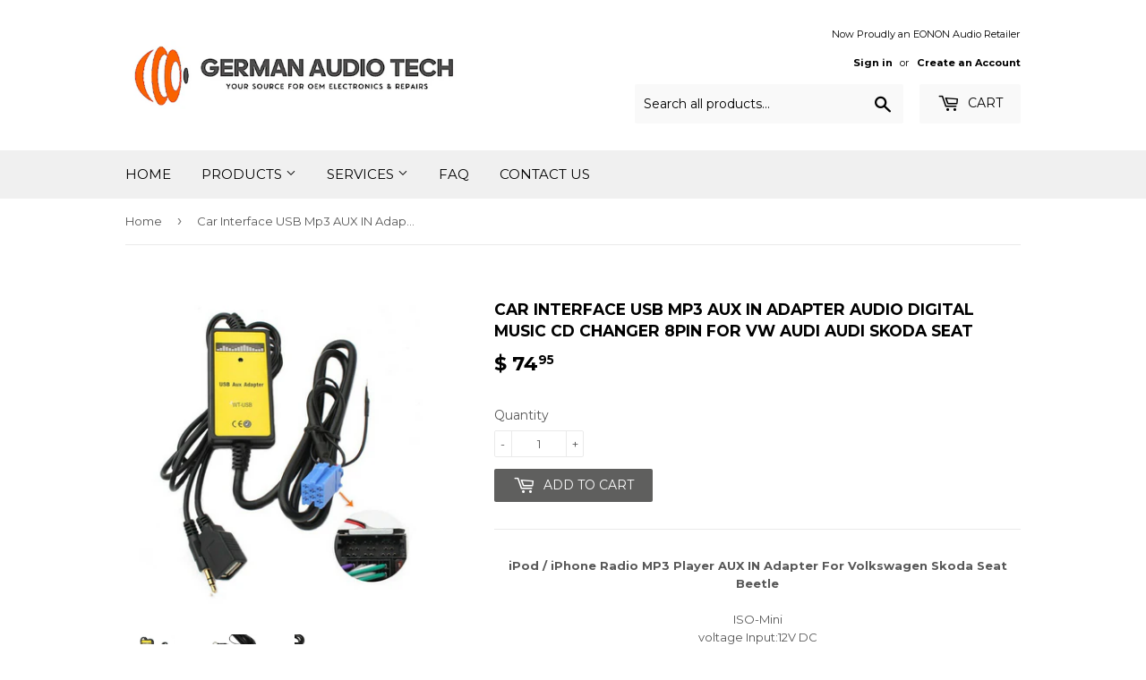

--- FILE ---
content_type: text/html; charset=utf-8
request_url: https://www.germanaudiotech.com/products/car-interface-usb-mp3-aux-in-adapter-audio-digital-music-cd-changer-8pin-for-vw-audi-skoda-seat
body_size: 19603
content:
<!doctype html>
<!--[if lt IE 7]><html class="no-js lt-ie9 lt-ie8 lt-ie7" lang="en"> <![endif]-->
<!--[if IE 7]><html class="no-js lt-ie9 lt-ie8" lang="en"> <![endif]-->
<!--[if IE 8]><html class="no-js lt-ie9" lang="en"> <![endif]-->
<!--[if IE 9 ]><html class="ie9 no-js"> <![endif]-->
<!--[if (gt IE 9)|!(IE)]><!--> <html class="no-touch no-js"> <!--<![endif]-->
<head>
  <script>(function(H){H.className=H.className.replace(/\bno-js\b/,'js')})(document.documentElement)</script>
  <!-- Basic page needs ================================================== -->
  <meta charset="utf-8">
  <meta http-equiv="X-UA-Compatible" content="IE=edge,chrome=1">

  
  <link rel="shortcut icon" href="//www.germanaudiotech.com/cdn/shop/files/Sage-Consulting-Network-Logo_32x32.png?v=1613735510" type="image/png" />
  

  <!-- Title and description ================================================== -->
  <title>
  Car Interface USB Mp3 AUX IN Adapter Audio Digital Music Cd Changer 8P &ndash; German Audio Tech
  </title>


  
    <meta name="description" content="iPod / iPhone Radio MP3 Player AUX IN Adapter For Volkswagen Skoda Seat BeetleISO-Minivoltage Input:12V DCSignal-to-noise:90dBMax.current:35MAtotal harmonic distortion:0.01%requency response:20HZ-20KHZworking temperature :-30C-80C   USB Car Adapter is a revolutionary replacement of CD change, it deliver CD quality soun">
  

  <!-- Product meta ================================================== -->
  <!-- /snippets/social-meta-tags.liquid -->




<meta property="og:site_name" content="German Audio Tech">
<meta property="og:url" content="https://www.germanaudiotech.com/products/car-interface-usb-mp3-aux-in-adapter-audio-digital-music-cd-changer-8pin-for-vw-audi-skoda-seat">
<meta property="og:title" content="Car Interface USB Mp3 AUX IN Adapter Audio Digital Music Cd Changer 8PIN for VW Audi Audi Skoda Seat">
<meta property="og:type" content="product">
<meta property="og:description" content="iPod / iPhone Radio MP3 Player AUX IN Adapter For Volkswagen Skoda Seat BeetleISO-Minivoltage Input:12V DCSignal-to-noise:90dBMax.current:35MAtotal harmonic distortion:0.01%requency response:20HZ-20KHZworking temperature :-30C-80C   USB Car Adapter is a revolutionary replacement of CD change, it deliver CD quality soun">

  <meta property="og:price:amount" content="74.95">
  <meta property="og:price:currency" content="USD">

<meta property="og:image" content="http://www.germanaudiotech.com/cdn/shop/products/s-l1600-2_24bce8c2-e455-45a2-9de1-cf5247fb1b63_1200x1200.jpg?v=1588361453"><meta property="og:image" content="http://www.germanaudiotech.com/cdn/shop/products/s-l1600-4_d3965d73-893f-4530-ad8d-3abbc1fe0472_1200x1200.jpg?v=1588361453"><meta property="og:image" content="http://www.germanaudiotech.com/cdn/shop/products/s-l1600-3_494f360a-f27c-4bb4-b6ce-e0d8c25bc18d_1200x1200.jpg?v=1588361453">
<meta property="og:image:secure_url" content="https://www.germanaudiotech.com/cdn/shop/products/s-l1600-2_24bce8c2-e455-45a2-9de1-cf5247fb1b63_1200x1200.jpg?v=1588361453"><meta property="og:image:secure_url" content="https://www.germanaudiotech.com/cdn/shop/products/s-l1600-4_d3965d73-893f-4530-ad8d-3abbc1fe0472_1200x1200.jpg?v=1588361453"><meta property="og:image:secure_url" content="https://www.germanaudiotech.com/cdn/shop/products/s-l1600-3_494f360a-f27c-4bb4-b6ce-e0d8c25bc18d_1200x1200.jpg?v=1588361453">


  <meta name="twitter:site" content="@germanaudiotech">

<meta name="twitter:card" content="summary_large_image">
<meta name="twitter:title" content="Car Interface USB Mp3 AUX IN Adapter Audio Digital Music Cd Changer 8PIN for VW Audi Audi Skoda Seat">
<meta name="twitter:description" content="iPod / iPhone Radio MP3 Player AUX IN Adapter For Volkswagen Skoda Seat BeetleISO-Minivoltage Input:12V DCSignal-to-noise:90dBMax.current:35MAtotal harmonic distortion:0.01%requency response:20HZ-20KHZworking temperature :-30C-80C   USB Car Adapter is a revolutionary replacement of CD change, it deliver CD quality soun">


  <!-- Helpers ================================================== -->
  <link rel="canonical" href="https://www.germanaudiotech.com/products/car-interface-usb-mp3-aux-in-adapter-audio-digital-music-cd-changer-8pin-for-vw-audi-skoda-seat">
  <meta name="viewport" content="width=device-width,initial-scale=1">

  <!-- CSS ================================================== -->
  <link href="//www.germanaudiotech.com/cdn/shop/t/12/assets/theme.scss.css?v=76503413604814106661731351817" rel="stylesheet" type="text/css" media="all" />
  
  
  
  <link href="//fonts.googleapis.com/css?family=Montserrat:400,700" rel="stylesheet" type="text/css" media="all" />


  


  



  <!-- Header hook for plugins ================================================== -->
  
  
  <script>window.performance && window.performance.mark && window.performance.mark('shopify.content_for_header.start');</script><meta id="shopify-digital-wallet" name="shopify-digital-wallet" content="/3667093/digital_wallets/dialog">
<meta name="shopify-checkout-api-token" content="a36a813583b398d0947dfb68009f1bec">
<meta id="in-context-paypal-metadata" data-shop-id="3667093" data-venmo-supported="true" data-environment="production" data-locale="en_US" data-paypal-v4="true" data-currency="USD">
<link rel="alternate" type="application/json+oembed" href="https://www.germanaudiotech.com/products/car-interface-usb-mp3-aux-in-adapter-audio-digital-music-cd-changer-8pin-for-vw-audi-skoda-seat.oembed">
<script async="async" src="/checkouts/internal/preloads.js?locale=en-US"></script>
<script id="shopify-features" type="application/json">{"accessToken":"a36a813583b398d0947dfb68009f1bec","betas":["rich-media-storefront-analytics"],"domain":"www.germanaudiotech.com","predictiveSearch":true,"shopId":3667093,"locale":"en"}</script>
<script>var Shopify = Shopify || {};
Shopify.shop = "german-audio-tech.myshopify.com";
Shopify.locale = "en";
Shopify.currency = {"active":"USD","rate":"1.0"};
Shopify.country = "US";
Shopify.theme = {"name":"Supply - HC - 10 May '18","id":12349767793,"schema_name":"Supply","schema_version":"2.8.0","theme_store_id":679,"role":"main"};
Shopify.theme.handle = "null";
Shopify.theme.style = {"id":null,"handle":null};
Shopify.cdnHost = "www.germanaudiotech.com/cdn";
Shopify.routes = Shopify.routes || {};
Shopify.routes.root = "/";</script>
<script type="module">!function(o){(o.Shopify=o.Shopify||{}).modules=!0}(window);</script>
<script>!function(o){function n(){var o=[];function n(){o.push(Array.prototype.slice.apply(arguments))}return n.q=o,n}var t=o.Shopify=o.Shopify||{};t.loadFeatures=n(),t.autoloadFeatures=n()}(window);</script>
<script id="shop-js-analytics" type="application/json">{"pageType":"product"}</script>
<script defer="defer" async type="module" src="//www.germanaudiotech.com/cdn/shopifycloud/shop-js/modules/v2/client.init-shop-cart-sync_D0dqhulL.en.esm.js"></script>
<script defer="defer" async type="module" src="//www.germanaudiotech.com/cdn/shopifycloud/shop-js/modules/v2/chunk.common_CpVO7qML.esm.js"></script>
<script type="module">
  await import("//www.germanaudiotech.com/cdn/shopifycloud/shop-js/modules/v2/client.init-shop-cart-sync_D0dqhulL.en.esm.js");
await import("//www.germanaudiotech.com/cdn/shopifycloud/shop-js/modules/v2/chunk.common_CpVO7qML.esm.js");

  window.Shopify.SignInWithShop?.initShopCartSync?.({"fedCMEnabled":true,"windoidEnabled":true});

</script>
<script>(function() {
  var isLoaded = false;
  function asyncLoad() {
    if (isLoaded) return;
    isLoaded = true;
    var urls = ["\/\/code.tidio.co\/q2hwsqwtfsnrqdlxpplqj7urz4azyo7q.js?shop=german-audio-tech.myshopify.com","https:\/\/cdn.hextom.com\/js\/freeshippingbar.js?shop=german-audio-tech.myshopify.com"];
    for (var i = 0; i < urls.length; i++) {
      var s = document.createElement('script');
      s.type = 'text/javascript';
      s.async = true;
      s.src = urls[i];
      var x = document.getElementsByTagName('script')[0];
      x.parentNode.insertBefore(s, x);
    }
  };
  if(window.attachEvent) {
    window.attachEvent('onload', asyncLoad);
  } else {
    window.addEventListener('load', asyncLoad, false);
  }
})();</script>
<script id="__st">var __st={"a":3667093,"offset":-28800,"reqid":"8a96efdc-2d9b-4257-97ac-c1ff92bb9d59-1764180585","pageurl":"www.germanaudiotech.com\/products\/car-interface-usb-mp3-aux-in-adapter-audio-digital-music-cd-changer-8pin-for-vw-audi-skoda-seat","u":"fe99ed2570b8","p":"product","rtyp":"product","rid":4461452361841};</script>
<script>window.ShopifyPaypalV4VisibilityTracking = true;</script>
<script id="captcha-bootstrap">!function(){'use strict';const t='contact',e='account',n='new_comment',o=[[t,t],['blogs',n],['comments',n],[t,'customer']],c=[[e,'customer_login'],[e,'guest_login'],[e,'recover_customer_password'],[e,'create_customer']],r=t=>t.map((([t,e])=>`form[action*='/${t}']:not([data-nocaptcha='true']) input[name='form_type'][value='${e}']`)).join(','),a=t=>()=>t?[...document.querySelectorAll(t)].map((t=>t.form)):[];function s(){const t=[...o],e=r(t);return a(e)}const i='password',u='form_key',d=['recaptcha-v3-token','g-recaptcha-response','h-captcha-response',i],f=()=>{try{return window.sessionStorage}catch{return}},m='__shopify_v',_=t=>t.elements[u];function p(t,e,n=!1){try{const o=window.sessionStorage,c=JSON.parse(o.getItem(e)),{data:r}=function(t){const{data:e,action:n}=t;return t[m]||n?{data:e,action:n}:{data:t,action:n}}(c);for(const[e,n]of Object.entries(r))t.elements[e]&&(t.elements[e].value=n);n&&o.removeItem(e)}catch(o){console.error('form repopulation failed',{error:o})}}const l='form_type',E='cptcha';function T(t){t.dataset[E]=!0}const w=window,h=w.document,L='Shopify',v='ce_forms',y='captcha';let A=!1;((t,e)=>{const n=(g='f06e6c50-85a8-45c8-87d0-21a2b65856fe',I='https://cdn.shopify.com/shopifycloud/storefront-forms-hcaptcha/ce_storefront_forms_captcha_hcaptcha.v1.5.2.iife.js',D={infoText:'Protected by hCaptcha',privacyText:'Privacy',termsText:'Terms'},(t,e,n)=>{const o=w[L][v],c=o.bindForm;if(c)return c(t,g,e,D).then(n);var r;o.q.push([[t,g,e,D],n]),r=I,A||(h.body.append(Object.assign(h.createElement('script'),{id:'captcha-provider',async:!0,src:r})),A=!0)});var g,I,D;w[L]=w[L]||{},w[L][v]=w[L][v]||{},w[L][v].q=[],w[L][y]=w[L][y]||{},w[L][y].protect=function(t,e){n(t,void 0,e),T(t)},Object.freeze(w[L][y]),function(t,e,n,w,h,L){const[v,y,A,g]=function(t,e,n){const i=e?o:[],u=t?c:[],d=[...i,...u],f=r(d),m=r(i),_=r(d.filter((([t,e])=>n.includes(e))));return[a(f),a(m),a(_),s()]}(w,h,L),I=t=>{const e=t.target;return e instanceof HTMLFormElement?e:e&&e.form},D=t=>v().includes(t);t.addEventListener('submit',(t=>{const e=I(t);if(!e)return;const n=D(e)&&!e.dataset.hcaptchaBound&&!e.dataset.recaptchaBound,o=_(e),c=g().includes(e)&&(!o||!o.value);(n||c)&&t.preventDefault(),c&&!n&&(function(t){try{if(!f())return;!function(t){const e=f();if(!e)return;const n=_(t);if(!n)return;const o=n.value;o&&e.removeItem(o)}(t);const e=Array.from(Array(32),(()=>Math.random().toString(36)[2])).join('');!function(t,e){_(t)||t.append(Object.assign(document.createElement('input'),{type:'hidden',name:u})),t.elements[u].value=e}(t,e),function(t,e){const n=f();if(!n)return;const o=[...t.querySelectorAll(`input[type='${i}']`)].map((({name:t})=>t)),c=[...d,...o],r={};for(const[a,s]of new FormData(t).entries())c.includes(a)||(r[a]=s);n.setItem(e,JSON.stringify({[m]:1,action:t.action,data:r}))}(t,e)}catch(e){console.error('failed to persist form',e)}}(e),e.submit())}));const S=(t,e)=>{t&&!t.dataset[E]&&(n(t,e.some((e=>e===t))),T(t))};for(const o of['focusin','change'])t.addEventListener(o,(t=>{const e=I(t);D(e)&&S(e,y())}));const B=e.get('form_key'),M=e.get(l),P=B&&M;t.addEventListener('DOMContentLoaded',(()=>{const t=y();if(P)for(const e of t)e.elements[l].value===M&&p(e,B);[...new Set([...A(),...v().filter((t=>'true'===t.dataset.shopifyCaptcha))])].forEach((e=>S(e,t)))}))}(h,new URLSearchParams(w.location.search),n,t,e,['guest_login'])})(!0,!0)}();</script>
<script integrity="sha256-52AcMU7V7pcBOXWImdc/TAGTFKeNjmkeM1Pvks/DTgc=" data-source-attribution="shopify.loadfeatures" defer="defer" src="//www.germanaudiotech.com/cdn/shopifycloud/storefront/assets/storefront/load_feature-81c60534.js" crossorigin="anonymous"></script>
<script data-source-attribution="shopify.dynamic_checkout.dynamic.init">var Shopify=Shopify||{};Shopify.PaymentButton=Shopify.PaymentButton||{isStorefrontPortableWallets:!0,init:function(){window.Shopify.PaymentButton.init=function(){};var t=document.createElement("script");t.src="https://www.germanaudiotech.com/cdn/shopifycloud/portable-wallets/latest/portable-wallets.en.js",t.type="module",document.head.appendChild(t)}};
</script>
<script data-source-attribution="shopify.dynamic_checkout.buyer_consent">
  function portableWalletsHideBuyerConsent(e){var t=document.getElementById("shopify-buyer-consent"),n=document.getElementById("shopify-subscription-policy-button");t&&n&&(t.classList.add("hidden"),t.setAttribute("aria-hidden","true"),n.removeEventListener("click",e))}function portableWalletsShowBuyerConsent(e){var t=document.getElementById("shopify-buyer-consent"),n=document.getElementById("shopify-subscription-policy-button");t&&n&&(t.classList.remove("hidden"),t.removeAttribute("aria-hidden"),n.addEventListener("click",e))}window.Shopify?.PaymentButton&&(window.Shopify.PaymentButton.hideBuyerConsent=portableWalletsHideBuyerConsent,window.Shopify.PaymentButton.showBuyerConsent=portableWalletsShowBuyerConsent);
</script>
<script data-source-attribution="shopify.dynamic_checkout.cart.bootstrap">document.addEventListener("DOMContentLoaded",(function(){function t(){return document.querySelector("shopify-accelerated-checkout-cart, shopify-accelerated-checkout")}if(t())Shopify.PaymentButton.init();else{new MutationObserver((function(e,n){t()&&(Shopify.PaymentButton.init(),n.disconnect())})).observe(document.body,{childList:!0,subtree:!0})}}));
</script>
<link id="shopify-accelerated-checkout-styles" rel="stylesheet" media="screen" href="https://www.germanaudiotech.com/cdn/shopifycloud/portable-wallets/latest/accelerated-checkout-backwards-compat.css" crossorigin="anonymous">
<style id="shopify-accelerated-checkout-cart">
        #shopify-buyer-consent {
  margin-top: 1em;
  display: inline-block;
  width: 100%;
}

#shopify-buyer-consent.hidden {
  display: none;
}

#shopify-subscription-policy-button {
  background: none;
  border: none;
  padding: 0;
  text-decoration: underline;
  font-size: inherit;
  cursor: pointer;
}

#shopify-subscription-policy-button::before {
  box-shadow: none;
}

      </style>

<script>window.performance && window.performance.mark && window.performance.mark('shopify.content_for_header.end');</script>

  

<!--[if lt IE 9]>
<script src="//cdnjs.cloudflare.com/ajax/libs/html5shiv/3.7.2/html5shiv.min.js" type="text/javascript"></script>
<script src="//www.germanaudiotech.com/cdn/shop/t/12/assets/respond.min.js?1539" type="text/javascript"></script>
<link href="//www.germanaudiotech.com/cdn/shop/t/12/assets/respond-proxy.html" id="respond-proxy" rel="respond-proxy" />
<link href="//www.germanaudiotech.com/search?q=60b3115e0a8cebc6f3ba23659e1c0e17" id="respond-redirect" rel="respond-redirect" />
<script src="//www.germanaudiotech.com/search?q=60b3115e0a8cebc6f3ba23659e1c0e17" type="text/javascript"></script>
<![endif]-->
<!--[if (lte IE 9) ]><script src="//www.germanaudiotech.com/cdn/shop/t/12/assets/match-media.min.js?1539" type="text/javascript"></script><![endif]-->


  
  

  <script src="//www.germanaudiotech.com/cdn/shop/t/12/assets/jquery-2.2.3.min.js?v=58211863146907186831525956130" type="text/javascript"></script>

  <!--[if (gt IE 9)|!(IE)]><!--><script src="//www.germanaudiotech.com/cdn/shop/t/12/assets/lazysizes.min.js?v=8147953233334221341525956130" async="async"></script><!--<![endif]-->
  <!--[if lte IE 9]><script src="//www.germanaudiotech.com/cdn/shop/t/12/assets/lazysizes.min.js?v=8147953233334221341525956130"></script><![endif]-->

  <!--[if (gt IE 9)|!(IE)]><!--><script src="//www.germanaudiotech.com/cdn/shop/t/12/assets/vendor.js?v=36052345436231778671525956132" defer="defer"></script><!--<![endif]-->
  <!--[if lte IE 9]><script src="//www.germanaudiotech.com/cdn/shop/t/12/assets/vendor.js?v=36052345436231778671525956132"></script><![endif]-->
  
  <!-- HC - Include Fancybox on product pages - 10 May '18 -->
  
  <link rel="stylesheet" href="https://cdnjs.cloudflare.com/ajax/libs/fancybox/3.3.5/jquery.fancybox.min.css" />
  <script src="https://cdnjs.cloudflare.com/ajax/libs/fancybox/3.3.5/jquery.fancybox.min.js"></script>
  
  <!--[if (gt IE 9)|!(IE)]><!--><script src="//www.germanaudiotech.com/cdn/shop/t/12/assets/theme.js?v=142573788663849326461703290991" defer="defer"></script><!--<![endif]-->
  <!--[if lte IE 9]><script src="//www.germanaudiotech.com/cdn/shop/t/12/assets/theme.js?v=142573788663849326461703290991"></script><![endif]-->


<link href="https://monorail-edge.shopifysvc.com" rel="dns-prefetch">
<script>(function(){if ("sendBeacon" in navigator && "performance" in window) {try {var session_token_from_headers = performance.getEntriesByType('navigation')[0].serverTiming.find(x => x.name == '_s').description;} catch {var session_token_from_headers = undefined;}var session_cookie_matches = document.cookie.match(/_shopify_s=([^;]*)/);var session_token_from_cookie = session_cookie_matches && session_cookie_matches.length === 2 ? session_cookie_matches[1] : "";var session_token = session_token_from_headers || session_token_from_cookie || "";function handle_abandonment_event(e) {var entries = performance.getEntries().filter(function(entry) {return /monorail-edge.shopifysvc.com/.test(entry.name);});if (!window.abandonment_tracked && entries.length === 0) {window.abandonment_tracked = true;var currentMs = Date.now();var navigation_start = performance.timing.navigationStart;var payload = {shop_id: 3667093,url: window.location.href,navigation_start,duration: currentMs - navigation_start,session_token,page_type: "product"};window.navigator.sendBeacon("https://monorail-edge.shopifysvc.com/v1/produce", JSON.stringify({schema_id: "online_store_buyer_site_abandonment/1.1",payload: payload,metadata: {event_created_at_ms: currentMs,event_sent_at_ms: currentMs}}));}}window.addEventListener('pagehide', handle_abandonment_event);}}());</script>
<script id="web-pixels-manager-setup">(function e(e,d,r,n,o){if(void 0===o&&(o={}),!Boolean(null===(a=null===(i=window.Shopify)||void 0===i?void 0:i.analytics)||void 0===a?void 0:a.replayQueue)){var i,a;window.Shopify=window.Shopify||{};var t=window.Shopify;t.analytics=t.analytics||{};var s=t.analytics;s.replayQueue=[],s.publish=function(e,d,r){return s.replayQueue.push([e,d,r]),!0};try{self.performance.mark("wpm:start")}catch(e){}var l=function(){var e={modern:/Edge?\/(1{2}[4-9]|1[2-9]\d|[2-9]\d{2}|\d{4,})\.\d+(\.\d+|)|Firefox\/(1{2}[4-9]|1[2-9]\d|[2-9]\d{2}|\d{4,})\.\d+(\.\d+|)|Chrom(ium|e)\/(9{2}|\d{3,})\.\d+(\.\d+|)|(Maci|X1{2}).+ Version\/(15\.\d+|(1[6-9]|[2-9]\d|\d{3,})\.\d+)([,.]\d+|)( \(\w+\)|)( Mobile\/\w+|) Safari\/|Chrome.+OPR\/(9{2}|\d{3,})\.\d+\.\d+|(CPU[ +]OS|iPhone[ +]OS|CPU[ +]iPhone|CPU IPhone OS|CPU iPad OS)[ +]+(15[._]\d+|(1[6-9]|[2-9]\d|\d{3,})[._]\d+)([._]\d+|)|Android:?[ /-](13[3-9]|1[4-9]\d|[2-9]\d{2}|\d{4,})(\.\d+|)(\.\d+|)|Android.+Firefox\/(13[5-9]|1[4-9]\d|[2-9]\d{2}|\d{4,})\.\d+(\.\d+|)|Android.+Chrom(ium|e)\/(13[3-9]|1[4-9]\d|[2-9]\d{2}|\d{4,})\.\d+(\.\d+|)|SamsungBrowser\/([2-9]\d|\d{3,})\.\d+/,legacy:/Edge?\/(1[6-9]|[2-9]\d|\d{3,})\.\d+(\.\d+|)|Firefox\/(5[4-9]|[6-9]\d|\d{3,})\.\d+(\.\d+|)|Chrom(ium|e)\/(5[1-9]|[6-9]\d|\d{3,})\.\d+(\.\d+|)([\d.]+$|.*Safari\/(?![\d.]+ Edge\/[\d.]+$))|(Maci|X1{2}).+ Version\/(10\.\d+|(1[1-9]|[2-9]\d|\d{3,})\.\d+)([,.]\d+|)( \(\w+\)|)( Mobile\/\w+|) Safari\/|Chrome.+OPR\/(3[89]|[4-9]\d|\d{3,})\.\d+\.\d+|(CPU[ +]OS|iPhone[ +]OS|CPU[ +]iPhone|CPU IPhone OS|CPU iPad OS)[ +]+(10[._]\d+|(1[1-9]|[2-9]\d|\d{3,})[._]\d+)([._]\d+|)|Android:?[ /-](13[3-9]|1[4-9]\d|[2-9]\d{2}|\d{4,})(\.\d+|)(\.\d+|)|Mobile Safari.+OPR\/([89]\d|\d{3,})\.\d+\.\d+|Android.+Firefox\/(13[5-9]|1[4-9]\d|[2-9]\d{2}|\d{4,})\.\d+(\.\d+|)|Android.+Chrom(ium|e)\/(13[3-9]|1[4-9]\d|[2-9]\d{2}|\d{4,})\.\d+(\.\d+|)|Android.+(UC? ?Browser|UCWEB|U3)[ /]?(15\.([5-9]|\d{2,})|(1[6-9]|[2-9]\d|\d{3,})\.\d+)\.\d+|SamsungBrowser\/(5\.\d+|([6-9]|\d{2,})\.\d+)|Android.+MQ{2}Browser\/(14(\.(9|\d{2,})|)|(1[5-9]|[2-9]\d|\d{3,})(\.\d+|))(\.\d+|)|K[Aa][Ii]OS\/(3\.\d+|([4-9]|\d{2,})\.\d+)(\.\d+|)/},d=e.modern,r=e.legacy,n=navigator.userAgent;return n.match(d)?"modern":n.match(r)?"legacy":"unknown"}(),u="modern"===l?"modern":"legacy",c=(null!=n?n:{modern:"",legacy:""})[u],f=function(e){return[e.baseUrl,"/wpm","/b",e.hashVersion,"modern"===e.buildTarget?"m":"l",".js"].join("")}({baseUrl:d,hashVersion:r,buildTarget:u}),m=function(e){var d=e.version,r=e.bundleTarget,n=e.surface,o=e.pageUrl,i=e.monorailEndpoint;return{emit:function(e){var a=e.status,t=e.errorMsg,s=(new Date).getTime(),l=JSON.stringify({metadata:{event_sent_at_ms:s},events:[{schema_id:"web_pixels_manager_load/3.1",payload:{version:d,bundle_target:r,page_url:o,status:a,surface:n,error_msg:t},metadata:{event_created_at_ms:s}}]});if(!i)return console&&console.warn&&console.warn("[Web Pixels Manager] No Monorail endpoint provided, skipping logging."),!1;try{return self.navigator.sendBeacon.bind(self.navigator)(i,l)}catch(e){}var u=new XMLHttpRequest;try{return u.open("POST",i,!0),u.setRequestHeader("Content-Type","text/plain"),u.send(l),!0}catch(e){return console&&console.warn&&console.warn("[Web Pixels Manager] Got an unhandled error while logging to Monorail."),!1}}}}({version:r,bundleTarget:l,surface:e.surface,pageUrl:self.location.href,monorailEndpoint:e.monorailEndpoint});try{o.browserTarget=l,function(e){var d=e.src,r=e.async,n=void 0===r||r,o=e.onload,i=e.onerror,a=e.sri,t=e.scriptDataAttributes,s=void 0===t?{}:t,l=document.createElement("script"),u=document.querySelector("head"),c=document.querySelector("body");if(l.async=n,l.src=d,a&&(l.integrity=a,l.crossOrigin="anonymous"),s)for(var f in s)if(Object.prototype.hasOwnProperty.call(s,f))try{l.dataset[f]=s[f]}catch(e){}if(o&&l.addEventListener("load",o),i&&l.addEventListener("error",i),u)u.appendChild(l);else{if(!c)throw new Error("Did not find a head or body element to append the script");c.appendChild(l)}}({src:f,async:!0,onload:function(){if(!function(){var e,d;return Boolean(null===(d=null===(e=window.Shopify)||void 0===e?void 0:e.analytics)||void 0===d?void 0:d.initialized)}()){var d=window.webPixelsManager.init(e)||void 0;if(d){var r=window.Shopify.analytics;r.replayQueue.forEach((function(e){var r=e[0],n=e[1],o=e[2];d.publishCustomEvent(r,n,o)})),r.replayQueue=[],r.publish=d.publishCustomEvent,r.visitor=d.visitor,r.initialized=!0}}},onerror:function(){return m.emit({status:"failed",errorMsg:"".concat(f," has failed to load")})},sri:function(e){var d=/^sha384-[A-Za-z0-9+/=]+$/;return"string"==typeof e&&d.test(e)}(c)?c:"",scriptDataAttributes:o}),m.emit({status:"loading"})}catch(e){m.emit({status:"failed",errorMsg:(null==e?void 0:e.message)||"Unknown error"})}}})({shopId: 3667093,storefrontBaseUrl: "https://www.germanaudiotech.com",extensionsBaseUrl: "https://extensions.shopifycdn.com/cdn/shopifycloud/web-pixels-manager",monorailEndpoint: "https://monorail-edge.shopifysvc.com/unstable/produce_batch",surface: "storefront-renderer",enabledBetaFlags: ["2dca8a86"],webPixelsConfigList: [{"id":"686227569","configuration":"{\"pixelCode\":\"CVN9S4JC77U5SD8N7PQ0\"}","eventPayloadVersion":"v1","runtimeContext":"STRICT","scriptVersion":"22e92c2ad45662f435e4801458fb78cc","type":"APP","apiClientId":4383523,"privacyPurposes":["ANALYTICS","MARKETING","SALE_OF_DATA"],"dataSharingAdjustments":{"protectedCustomerApprovalScopes":["read_customer_address","read_customer_email","read_customer_name","read_customer_personal_data","read_customer_phone"]}},{"id":"183763057","configuration":"{\"pixel_id\":\"5946669235358424\",\"pixel_type\":\"facebook_pixel\",\"metaapp_system_user_token\":\"-\"}","eventPayloadVersion":"v1","runtimeContext":"OPEN","scriptVersion":"ca16bc87fe92b6042fbaa3acc2fbdaa6","type":"APP","apiClientId":2329312,"privacyPurposes":["ANALYTICS","MARKETING","SALE_OF_DATA"],"dataSharingAdjustments":{"protectedCustomerApprovalScopes":["read_customer_address","read_customer_email","read_customer_name","read_customer_personal_data","read_customer_phone"]}},{"id":"94929009","eventPayloadVersion":"v1","runtimeContext":"LAX","scriptVersion":"1","type":"CUSTOM","privacyPurposes":["ANALYTICS"],"name":"Google Analytics tag (migrated)"},{"id":"shopify-app-pixel","configuration":"{}","eventPayloadVersion":"v1","runtimeContext":"STRICT","scriptVersion":"0450","apiClientId":"shopify-pixel","type":"APP","privacyPurposes":["ANALYTICS","MARKETING"]},{"id":"shopify-custom-pixel","eventPayloadVersion":"v1","runtimeContext":"LAX","scriptVersion":"0450","apiClientId":"shopify-pixel","type":"CUSTOM","privacyPurposes":["ANALYTICS","MARKETING"]}],isMerchantRequest: false,initData: {"shop":{"name":"German Audio Tech","paymentSettings":{"currencyCode":"USD"},"myshopifyDomain":"german-audio-tech.myshopify.com","countryCode":"US","storefrontUrl":"https:\/\/www.germanaudiotech.com"},"customer":null,"cart":null,"checkout":null,"productVariants":[{"price":{"amount":74.95,"currencyCode":"USD"},"product":{"title":"Car Interface USB Mp3 AUX IN Adapter Audio Digital Music Cd Changer 8PIN for VW Audi Audi Skoda Seat","vendor":"German Audio Tech","id":"4461452361841","untranslatedTitle":"Car Interface USB Mp3 AUX IN Adapter Audio Digital Music Cd Changer 8PIN for VW Audi Audi Skoda Seat","url":"\/products\/car-interface-usb-mp3-aux-in-adapter-audio-digital-music-cd-changer-8pin-for-vw-audi-skoda-seat","type":"Product"},"id":"31611520090225","image":{"src":"\/\/www.germanaudiotech.com\/cdn\/shop\/products\/s-l1600-2_24bce8c2-e455-45a2-9de1-cf5247fb1b63.jpg?v=1588361453"},"sku":"153828878091","title":"Default Title","untranslatedTitle":"Default Title"}],"purchasingCompany":null},},"https://www.germanaudiotech.com/cdn","ae1676cfwd2530674p4253c800m34e853cb",{"modern":"","legacy":""},{"shopId":"3667093","storefrontBaseUrl":"https:\/\/www.germanaudiotech.com","extensionBaseUrl":"https:\/\/extensions.shopifycdn.com\/cdn\/shopifycloud\/web-pixels-manager","surface":"storefront-renderer","enabledBetaFlags":"[\"2dca8a86\"]","isMerchantRequest":"false","hashVersion":"ae1676cfwd2530674p4253c800m34e853cb","publish":"custom","events":"[[\"page_viewed\",{}],[\"product_viewed\",{\"productVariant\":{\"price\":{\"amount\":74.95,\"currencyCode\":\"USD\"},\"product\":{\"title\":\"Car Interface USB Mp3 AUX IN Adapter Audio Digital Music Cd Changer 8PIN for VW Audi Audi Skoda Seat\",\"vendor\":\"German Audio Tech\",\"id\":\"4461452361841\",\"untranslatedTitle\":\"Car Interface USB Mp3 AUX IN Adapter Audio Digital Music Cd Changer 8PIN for VW Audi Audi Skoda Seat\",\"url\":\"\/products\/car-interface-usb-mp3-aux-in-adapter-audio-digital-music-cd-changer-8pin-for-vw-audi-skoda-seat\",\"type\":\"Product\"},\"id\":\"31611520090225\",\"image\":{\"src\":\"\/\/www.germanaudiotech.com\/cdn\/shop\/products\/s-l1600-2_24bce8c2-e455-45a2-9de1-cf5247fb1b63.jpg?v=1588361453\"},\"sku\":\"153828878091\",\"title\":\"Default Title\",\"untranslatedTitle\":\"Default Title\"}}]]"});</script><script>
  window.ShopifyAnalytics = window.ShopifyAnalytics || {};
  window.ShopifyAnalytics.meta = window.ShopifyAnalytics.meta || {};
  window.ShopifyAnalytics.meta.currency = 'USD';
  var meta = {"product":{"id":4461452361841,"gid":"gid:\/\/shopify\/Product\/4461452361841","vendor":"German Audio Tech","type":"Product","variants":[{"id":31611520090225,"price":7495,"name":"Car Interface USB Mp3 AUX IN Adapter Audio Digital Music Cd Changer 8PIN for VW Audi Audi Skoda Seat","public_title":null,"sku":"153828878091"}],"remote":false},"page":{"pageType":"product","resourceType":"product","resourceId":4461452361841}};
  for (var attr in meta) {
    window.ShopifyAnalytics.meta[attr] = meta[attr];
  }
</script>
<script class="analytics">
  (function () {
    var customDocumentWrite = function(content) {
      var jquery = null;

      if (window.jQuery) {
        jquery = window.jQuery;
      } else if (window.Checkout && window.Checkout.$) {
        jquery = window.Checkout.$;
      }

      if (jquery) {
        jquery('body').append(content);
      }
    };

    var hasLoggedConversion = function(token) {
      if (token) {
        return document.cookie.indexOf('loggedConversion=' + token) !== -1;
      }
      return false;
    }

    var setCookieIfConversion = function(token) {
      if (token) {
        var twoMonthsFromNow = new Date(Date.now());
        twoMonthsFromNow.setMonth(twoMonthsFromNow.getMonth() + 2);

        document.cookie = 'loggedConversion=' + token + '; expires=' + twoMonthsFromNow;
      }
    }

    var trekkie = window.ShopifyAnalytics.lib = window.trekkie = window.trekkie || [];
    if (trekkie.integrations) {
      return;
    }
    trekkie.methods = [
      'identify',
      'page',
      'ready',
      'track',
      'trackForm',
      'trackLink'
    ];
    trekkie.factory = function(method) {
      return function() {
        var args = Array.prototype.slice.call(arguments);
        args.unshift(method);
        trekkie.push(args);
        return trekkie;
      };
    };
    for (var i = 0; i < trekkie.methods.length; i++) {
      var key = trekkie.methods[i];
      trekkie[key] = trekkie.factory(key);
    }
    trekkie.load = function(config) {
      trekkie.config = config || {};
      trekkie.config.initialDocumentCookie = document.cookie;
      var first = document.getElementsByTagName('script')[0];
      var script = document.createElement('script');
      script.type = 'text/javascript';
      script.onerror = function(e) {
        var scriptFallback = document.createElement('script');
        scriptFallback.type = 'text/javascript';
        scriptFallback.onerror = function(error) {
                var Monorail = {
      produce: function produce(monorailDomain, schemaId, payload) {
        var currentMs = new Date().getTime();
        var event = {
          schema_id: schemaId,
          payload: payload,
          metadata: {
            event_created_at_ms: currentMs,
            event_sent_at_ms: currentMs
          }
        };
        return Monorail.sendRequest("https://" + monorailDomain + "/v1/produce", JSON.stringify(event));
      },
      sendRequest: function sendRequest(endpointUrl, payload) {
        // Try the sendBeacon API
        if (window && window.navigator && typeof window.navigator.sendBeacon === 'function' && typeof window.Blob === 'function' && !Monorail.isIos12()) {
          var blobData = new window.Blob([payload], {
            type: 'text/plain'
          });

          if (window.navigator.sendBeacon(endpointUrl, blobData)) {
            return true;
          } // sendBeacon was not successful

        } // XHR beacon

        var xhr = new XMLHttpRequest();

        try {
          xhr.open('POST', endpointUrl);
          xhr.setRequestHeader('Content-Type', 'text/plain');
          xhr.send(payload);
        } catch (e) {
          console.log(e);
        }

        return false;
      },
      isIos12: function isIos12() {
        return window.navigator.userAgent.lastIndexOf('iPhone; CPU iPhone OS 12_') !== -1 || window.navigator.userAgent.lastIndexOf('iPad; CPU OS 12_') !== -1;
      }
    };
    Monorail.produce('monorail-edge.shopifysvc.com',
      'trekkie_storefront_load_errors/1.1',
      {shop_id: 3667093,
      theme_id: 12349767793,
      app_name: "storefront",
      context_url: window.location.href,
      source_url: "//www.germanaudiotech.com/cdn/s/trekkie.storefront.3c703df509f0f96f3237c9daa54e2777acf1a1dd.min.js"});

        };
        scriptFallback.async = true;
        scriptFallback.src = '//www.germanaudiotech.com/cdn/s/trekkie.storefront.3c703df509f0f96f3237c9daa54e2777acf1a1dd.min.js';
        first.parentNode.insertBefore(scriptFallback, first);
      };
      script.async = true;
      script.src = '//www.germanaudiotech.com/cdn/s/trekkie.storefront.3c703df509f0f96f3237c9daa54e2777acf1a1dd.min.js';
      first.parentNode.insertBefore(script, first);
    };
    trekkie.load(
      {"Trekkie":{"appName":"storefront","development":false,"defaultAttributes":{"shopId":3667093,"isMerchantRequest":null,"themeId":12349767793,"themeCityHash":"14522329613025180088","contentLanguage":"en","currency":"USD","eventMetadataId":"3f630051-81e4-4473-b1c5-92c800c7e23f"},"isServerSideCookieWritingEnabled":true,"monorailRegion":"shop_domain","enabledBetaFlags":["f0df213a"]},"Session Attribution":{},"S2S":{"facebookCapiEnabled":true,"source":"trekkie-storefront-renderer","apiClientId":580111}}
    );

    var loaded = false;
    trekkie.ready(function() {
      if (loaded) return;
      loaded = true;

      window.ShopifyAnalytics.lib = window.trekkie;

      var originalDocumentWrite = document.write;
      document.write = customDocumentWrite;
      try { window.ShopifyAnalytics.merchantGoogleAnalytics.call(this); } catch(error) {};
      document.write = originalDocumentWrite;

      window.ShopifyAnalytics.lib.page(null,{"pageType":"product","resourceType":"product","resourceId":4461452361841,"shopifyEmitted":true});

      var match = window.location.pathname.match(/checkouts\/(.+)\/(thank_you|post_purchase)/)
      var token = match? match[1]: undefined;
      if (!hasLoggedConversion(token)) {
        setCookieIfConversion(token);
        window.ShopifyAnalytics.lib.track("Viewed Product",{"currency":"USD","variantId":31611520090225,"productId":4461452361841,"productGid":"gid:\/\/shopify\/Product\/4461452361841","name":"Car Interface USB Mp3 AUX IN Adapter Audio Digital Music Cd Changer 8PIN for VW Audi Audi Skoda Seat","price":"74.95","sku":"153828878091","brand":"German Audio Tech","variant":null,"category":"Product","nonInteraction":true,"remote":false},undefined,undefined,{"shopifyEmitted":true});
      window.ShopifyAnalytics.lib.track("monorail:\/\/trekkie_storefront_viewed_product\/1.1",{"currency":"USD","variantId":31611520090225,"productId":4461452361841,"productGid":"gid:\/\/shopify\/Product\/4461452361841","name":"Car Interface USB Mp3 AUX IN Adapter Audio Digital Music Cd Changer 8PIN for VW Audi Audi Skoda Seat","price":"74.95","sku":"153828878091","brand":"German Audio Tech","variant":null,"category":"Product","nonInteraction":true,"remote":false,"referer":"https:\/\/www.germanaudiotech.com\/products\/car-interface-usb-mp3-aux-in-adapter-audio-digital-music-cd-changer-8pin-for-vw-audi-skoda-seat"});
      }
    });


        var eventsListenerScript = document.createElement('script');
        eventsListenerScript.async = true;
        eventsListenerScript.src = "//www.germanaudiotech.com/cdn/shopifycloud/storefront/assets/shop_events_listener-3da45d37.js";
        document.getElementsByTagName('head')[0].appendChild(eventsListenerScript);

})();</script>
  <script>
  if (!window.ga || (window.ga && typeof window.ga !== 'function')) {
    window.ga = function ga() {
      (window.ga.q = window.ga.q || []).push(arguments);
      if (window.Shopify && window.Shopify.analytics && typeof window.Shopify.analytics.publish === 'function') {
        window.Shopify.analytics.publish("ga_stub_called", {}, {sendTo: "google_osp_migration"});
      }
      console.error("Shopify's Google Analytics stub called with:", Array.from(arguments), "\nSee https://help.shopify.com/manual/promoting-marketing/pixels/pixel-migration#google for more information.");
    };
    if (window.Shopify && window.Shopify.analytics && typeof window.Shopify.analytics.publish === 'function') {
      window.Shopify.analytics.publish("ga_stub_initialized", {}, {sendTo: "google_osp_migration"});
    }
  }
</script>
<script
  defer
  src="https://www.germanaudiotech.com/cdn/shopifycloud/perf-kit/shopify-perf-kit-2.1.2.min.js"
  data-application="storefront-renderer"
  data-shop-id="3667093"
  data-render-region="gcp-us-central1"
  data-page-type="product"
  data-theme-instance-id="12349767793"
  data-theme-name="Supply"
  data-theme-version="2.8.0"
  data-monorail-region="shop_domain"
  data-resource-timing-sampling-rate="10"
  data-shs="true"
  data-shs-beacon="true"
  data-shs-export-with-fetch="true"
  data-shs-logs-sample-rate="1"
></script>
</head>

<body id="car-interface-usb-mp3-aux-in-adapter-audio-digital-music-cd-changer-8p" class="template-product" >
  

  <div id="shopify-section-header" class="shopify-section header-section">
<style>
  
    .site-nav--dropdown a:hover {
      background: #f7f7f7;	
    }
  
</style>

<header class="site-header" role="banner" data-section-id="header" data-section-type="header-section">
  <div class="wrapper">

    <div class="grid--full">
      <div class="grid-item large--one-half">
        
          <div class="h1 header-logo" itemscope itemtype="http://schema.org/Organization">
        
          
          

          <a href="/" itemprop="url">
            <div class="lazyload__image-wrapper no-js" style="max-width:375px;">
              <div style="padding-top:20.284697508896798%;">
                <img class="lazyload js"
                  data-src="//www.germanaudiotech.com/cdn/shop/files/PNG_image_ca01cdba-8e98-4ccb-b402-42c0f7c8c6e8_{width}x.png?v=1731351733"
                  data-widths="[180, 360, 540, 720, 900, 1080, 1296, 1512, 1728, 2048]"
                  data-aspectratio="4.9298245614035086"
                  data-sizes="auto"
                  alt="German Audio Tech"
                  style="width:375px;">
              </div>
            </div>
            <noscript>
              
              <img src="//www.germanaudiotech.com/cdn/shop/files/PNG_image_ca01cdba-8e98-4ccb-b402-42c0f7c8c6e8_375x.png?v=1731351733"
                srcset="//www.germanaudiotech.com/cdn/shop/files/PNG_image_ca01cdba-8e98-4ccb-b402-42c0f7c8c6e8_375x.png?v=1731351733 1x, //www.germanaudiotech.com/cdn/shop/files/PNG_image_ca01cdba-8e98-4ccb-b402-42c0f7c8c6e8_375x@2x.png?v=1731351733 2x"
                alt="German Audio Tech"
                itemprop="logo"
                style="max-width:375px;">
            </noscript>
          </a>
          
        
          </div>
        
      </div>

      <div class="grid-item large--one-half text-center large--text-right">
        
          <div class="site-header--text-links">
            
              

                <p>Now Proudly an EONON Audio Retailer</p>

              
            

            
              <span class="site-header--meta-links medium-down--hide">
                
                  <a href="https://shopify.com/3667093/account?locale=en&amp;region_country=US" id="customer_login_link">Sign in</a>
                  <span class="site-header--spacer">or</span>
                  <a href="https://shopify.com/3667093/account?locale=en" id="customer_register_link">Create an Account</a>
                
              </span>
            
          </div>

          <br class="medium-down--hide">
        

        <form action="/search" method="get" class="search-bar" role="search">
  <input type="hidden" name="type" value="product">

  <input type="search" name="q" value="" placeholder="Search all products..." aria-label="Search all products...">
  <button type="submit" class="search-bar--submit icon-fallback-text">
    <span class="icon icon-search" aria-hidden="true"></span>
    <span class="fallback-text">Search</span>
  </button>
</form>


        <a href="/cart" class="header-cart-btn cart-toggle">
          <span class="icon icon-cart"></span>
          Cart <span class="cart-count cart-badge--desktop hidden-count">0</span>
        </a>
      </div>
    </div>

  </div>
</header>

<nav class="nav-bar" role="navigation">
  <div class="wrapper">
    <form action="/search" method="get" class="search-bar" role="search">
  <input type="hidden" name="type" value="product">

  <input type="search" name="q" value="" placeholder="Search all products..." aria-label="Search all products...">
  <button type="submit" class="search-bar--submit icon-fallback-text">
    <span class="icon icon-search" aria-hidden="true"></span>
    <span class="fallback-text">Search</span>
  </button>
</form>

    <ul class="site-nav" id="accessibleNav">
  
  
    
    
      <li >
        <a href="/">Home</a>
      </li>
    
  
    
    
      <li class="site-nav--has-dropdown" aria-haspopup="true">
        <a href="/pages/products">
          Products
          <span class="icon-fallback-text">
            <span class="icon icon-arrow-down" aria-hidden="true"></span>
          </span>
        </a>
        <ul class="site-nav--dropdown">
          
            <li ><a href="/collections/acura-products">Acura</a></li>
          
            <li ><a href="/collections/audi-products">Audi</a></li>
          
            <li ><a href="/collections/bmw-products">BMW</a></li>
          
            <li ><a href="/collections/ford-products">Ford </a></li>
          
            <li ><a href="/collections/general-motors-products">General Motors </a></li>
          
            <li ><a href="/collections/jaguar-products">Jaguar</a></li>
          
            <li ><a href="/collections/land-rover-products">Land Rover </a></li>
          
            <li ><a href="/collections/lexus-products">Lexus </a></li>
          
            <li ><a href="/collections/mercedes-benz-products">Mercedes-Benz</a></li>
          
            <li ><a href="/collections/mini-cooper-products">Mini</a></li>
          
            <li ><a href="/collections/nissan-products">Nissan </a></li>
          
            <li ><a href="/collections/opel-products">Opel </a></li>
          
            <li ><a href="/collections/porsche-products">Porsche</a></li>
          
            <li ><a href="/collections/saab-products">Saab</a></li>
          
            <li ><a href="/collections/toyota-products">Toyota </a></li>
          
            <li ><a href="/collections/volkswagen-products">Volkswagen </a></li>
          
            <li ><a href="/collections/volvo-products">Volvo</a></li>
          
            <li ><a href="/collections/electronics-equipment-tools-accessories">Repair Tools &amp; Accessories</a></li>
          
        </ul>
      </li>
    
  
    
    
      <li class="site-nav--has-dropdown" aria-haspopup="true">
        <a href="/pages/services">
          Services
          <span class="icon-fallback-text">
            <span class="icon icon-arrow-down" aria-hidden="true"></span>
          </span>
        </a>
        <ul class="site-nav--dropdown">
          
            <li ><a href="/collections/audi-services">Audi</a></li>
          
            <li ><a href="/collections/bentley-services">Bentley</a></li>
          
            <li ><a href="/collections/bmw-services">BMW</a></li>
          
            <li ><a href="/collections/general-motors-services">General Motors</a></li>
          
            <li ><a href="/collections/jaguar-services">Jaguar</a></li>
          
            <li ><a href="/collections/land-rover-services">Land Rover </a></li>
          
            <li ><a href="/collections/lexus-services">Lexus</a></li>
          
            <li ><a href="/collections/mercedes-benz-services">Mercedes-Benz</a></li>
          
            <li ><a href="/collections/mini-cooper-services">Mini Cooper </a></li>
          
            <li ><a href="/collections/nissan-services">Nissan </a></li>
          
            <li ><a href="/collections/porsche-services">Porsche </a></li>
          
            <li ><a href="/collections/saab-services">Saab </a></li>
          
            <li ><a href="/collections/toyota-services">Toyota</a></li>
          
            <li ><a href="/collections/volkswagen-services">Volkswagen </a></li>
          
            <li ><a href="/collections/volvo-services">Volvo</a></li>
          
        </ul>
      </li>
    
  
    
    
      <li >
        <a href="/pages/faq">FAQ</a>
      </li>
    
  
    
    
      <li >
        <a href="/pages/contact-us">Contact Us</a>
      </li>
    
  

  
    
      <li class="customer-navlink large--hide"><a href="https://shopify.com/3667093/account?locale=en&amp;region_country=US" id="customer_login_link">Sign in</a></li>
      <li class="customer-navlink large--hide"><a href="https://shopify.com/3667093/account?locale=en" id="customer_register_link">Create an Account</a></li>
    
  
</ul>

  </div>
</nav>

<div id="mobileNavBar">
  <div class="display-table-cell">
    <a class="menu-toggle mobileNavBar-link"><span class="icon icon-hamburger"></span>Menu</a>
  </div>
  <div class="display-table-cell">
    <a href="/cart" class="cart-toggle mobileNavBar-link">
      <span class="icon icon-cart"></span>
      Cart <span class="cart-count hidden-count">0</span>
    </a>
  </div>
</div>


</div>

  <main class="wrapper main-content" role="main">

    

<div id="shopify-section-product-template" class="shopify-section product-template-section"><div id="ProductSection" data-section-id="product-template" data-section-type="product-template" data-zoom-toggle="zoom-in" data-zoom-enabled="false" data-related-enabled="" data-social-sharing="" data-show-compare-at-price="false" data-stock="false" data-incoming-transfer="false" data-ajax-cart-method="modal">





<nav class="breadcrumb" role="navigation" aria-label="breadcrumbs">
  <a href="/" title="Back to the frontpage">Home</a>

  

    
    <span class="divider" aria-hidden="true">&rsaquo;</span>
    <span class="breadcrumb--truncate">Car Interface USB Mp3 AUX IN Adapter Audio Digital Music Cd Changer 8PIN for VW Audi Audi Skoda Seat</span>

  
</nav>







<div class="grid" itemscope itemtype="http://schema.org/Product">
  <meta itemprop="url" content="https://www.germanaudiotech.com/products/car-interface-usb-mp3-aux-in-adapter-audio-digital-music-cd-changer-8pin-for-vw-audi-skoda-seat">
  <meta itemprop="image" content="//www.germanaudiotech.com/cdn/shop/products/s-l1600-2_24bce8c2-e455-45a2-9de1-cf5247fb1b63_grande.jpg?v=1588361453">

  <div class="grid-item large--two-fifths">
    <div class="grid">
      <div class="grid-item large--eleven-twelfths text-center">
        <div class="product-photo-container" id="productPhotoContainer-product-template">
          
          
            
            

            <div class="lazyload__image-wrapper no-js product__image-wrapper" id="productPhotoWrapper-product-template-14445944438897" style="padding-top:99.25558312655087%;" data-image-id="14445944438897"><!-- HC - Include Fancybox only if the zoom function is disabled - 10 May '18 -->
               
              	<a data-fancybox="gallery" href="//www.germanaudiotech.com/cdn/shop/products/s-l1600-2_24bce8c2-e455-45a2-9de1-cf5247fb1b63.jpg?v=1588361453">
              
                  
                  <img id="productPhotoImg-product-template-14445944438897"
                  
                  src="//www.germanaudiotech.com/cdn/shop/products/s-l1600-2_24bce8c2-e455-45a2-9de1-cf5247fb1b63_300x300.jpg?v=1588361453"
                  
                  class="lazyload no-js lazypreload"
                  data-src="//www.germanaudiotech.com/cdn/shop/products/s-l1600-2_24bce8c2-e455-45a2-9de1-cf5247fb1b63_{width}x.jpg?v=1588361453"
                  data-widths="[180, 360, 540, 720, 900, 1080, 1296, 1512, 1728, 2048]"
                  data-aspectratio="1.0075"
                  data-sizes="auto"
                  alt="Car Interface USB Mp3 AUX IN Adapter Audio Digital Music Cd Changer 8PIN for VW Audi Audi Skoda Seat"
                  >
              
               
              	</a>
              
            </div>
            
              <noscript>
                <img src="//www.germanaudiotech.com/cdn/shop/products/s-l1600-2_24bce8c2-e455-45a2-9de1-cf5247fb1b63_580x.jpg?v=1588361453"
                  srcset="//www.germanaudiotech.com/cdn/shop/products/s-l1600-2_24bce8c2-e455-45a2-9de1-cf5247fb1b63_580x.jpg?v=1588361453 1x, //www.germanaudiotech.com/cdn/shop/products/s-l1600-2_24bce8c2-e455-45a2-9de1-cf5247fb1b63_580x@2x.jpg?v=1588361453 2x"
                  alt="Car Interface USB Mp3 AUX IN Adapter Audio Digital Music Cd Changer 8PIN for VW Audi Audi Skoda Seat" style="opacity:1;">
              </noscript>
            
          
            
            

            <div class="lazyload__image-wrapper no-js product__image-wrapper hide" id="productPhotoWrapper-product-template-14445944078449" style="padding-top:100.37641154328735%;" data-image-id="14445944078449"><!-- HC - Include Fancybox only if the zoom function is disabled - 10 May '18 -->
               
              	<a data-fancybox="gallery" href="//www.germanaudiotech.com/cdn/shop/products/s-l1600-4_d3965d73-893f-4530-ad8d-3abbc1fe0472.jpg?v=1588361453">
              
                  
                  <img id="productPhotoImg-product-template-14445944078449"
                  
                  class="lazyload no-js lazypreload"
                  data-src="//www.germanaudiotech.com/cdn/shop/products/s-l1600-4_d3965d73-893f-4530-ad8d-3abbc1fe0472_{width}x.jpg?v=1588361453"
                  data-widths="[180, 360, 540, 720, 900, 1080, 1296, 1512, 1728, 2048]"
                  data-aspectratio="0.99625"
                  data-sizes="auto"
                  alt="Car Interface USB Mp3 AUX IN Adapter Audio Digital Music Cd Changer 8PIN for VW Audi Audi Skoda Seat"
                  >
              
               
              	</a>
              
            </div>
            
          
            
            

            <div class="lazyload__image-wrapper no-js product__image-wrapper hide" id="productPhotoWrapper-product-template-14445944143985" style="padding-top:95.35160905840286%;" data-image-id="14445944143985"><!-- HC - Include Fancybox only if the zoom function is disabled - 10 May '18 -->
               
              	<a data-fancybox="gallery" href="//www.germanaudiotech.com/cdn/shop/products/s-l1600-3_494f360a-f27c-4bb4-b6ce-e0d8c25bc18d.jpg?v=1588361453">
              
                  
                  <img id="productPhotoImg-product-template-14445944143985"
                  
                  class="lazyload no-js lazypreload"
                  data-src="//www.germanaudiotech.com/cdn/shop/products/s-l1600-3_494f360a-f27c-4bb4-b6ce-e0d8c25bc18d_{width}x.jpg?v=1588361453"
                  data-widths="[180, 360, 540, 720, 900, 1080, 1296, 1512, 1728, 2048]"
                  data-aspectratio="1.04875"
                  data-sizes="auto"
                  alt="Car Interface USB Mp3 AUX IN Adapter Audio Digital Music Cd Changer 8PIN for VW Audi Audi Skoda Seat"
                  >
              
               
              	</a>
              
            </div>
            
          
            
            

            <div class="lazyload__image-wrapper no-js product__image-wrapper hide" id="productPhotoWrapper-product-template-14445944045681" style="padding-top:87.24100327153762%;" data-image-id="14445944045681"><!-- HC - Include Fancybox only if the zoom function is disabled - 10 May '18 -->
               
              	<a data-fancybox="gallery" href="//www.germanaudiotech.com/cdn/shop/products/s-l1600-6_2fedc325-c02c-46ea-af5d-94503f1ee53a.jpg?v=1588361453">
              
                  
                  <img id="productPhotoImg-product-template-14445944045681"
                  
                  class="lazyload no-js lazypreload"
                  data-src="//www.germanaudiotech.com/cdn/shop/products/s-l1600-6_2fedc325-c02c-46ea-af5d-94503f1ee53a_{width}x.jpg?v=1588361453"
                  data-widths="[180, 360, 540, 720, 900, 1080, 1296, 1512, 1728, 2048]"
                  data-aspectratio="1.14625"
                  data-sizes="auto"
                  alt="Car Interface USB Mp3 AUX IN Adapter Audio Digital Music Cd Changer 8PIN for VW Audi Audi Skoda Seat"
                  >
              
               
              	</a>
              
            </div>
            
          
            
            

            <div class="lazyload__image-wrapper no-js product__image-wrapper hide" id="productPhotoWrapper-product-template-14445944111217" style="padding-top:99.75062344139651%;" data-image-id="14445944111217"><!-- HC - Include Fancybox only if the zoom function is disabled - 10 May '18 -->
               
              	<a data-fancybox="gallery" href="//www.germanaudiotech.com/cdn/shop/products/s-l1600-5_f171145d-562c-41a3-947b-50289655ae54.jpg?v=1588361453">
              
                  
                  <img id="productPhotoImg-product-template-14445944111217"
                  
                  class="lazyload no-js lazypreload"
                  data-src="//www.germanaudiotech.com/cdn/shop/products/s-l1600-5_f171145d-562c-41a3-947b-50289655ae54_{width}x.jpg?v=1588361453"
                  data-widths="[180, 360, 540, 720, 900, 1080, 1296, 1512, 1728, 2048]"
                  data-aspectratio="1.0025"
                  data-sizes="auto"
                  alt="Car Interface USB Mp3 AUX IN Adapter Audio Digital Music Cd Changer 8PIN for VW Audi Audi Skoda Seat"
                  >
              
               
              	</a>
              
            </div>
            
          
            
            

            <div class="lazyload__image-wrapper no-js product__image-wrapper hide" id="productPhotoWrapper-product-template-14445944668273" style="padding-top:92.91521486643438%;" data-image-id="14445944668273"><!-- HC - Include Fancybox only if the zoom function is disabled - 10 May '18 -->
               
              	<a data-fancybox="gallery" href="//www.germanaudiotech.com/cdn/shop/products/s-l1600-8_a0d50b64-60b0-4a16-b3a7-89c18b8f3653.jpg?v=1588361453">
              
                  
                  <img id="productPhotoImg-product-template-14445944668273"
                  
                  class="lazyload no-js lazypreload"
                  data-src="//www.germanaudiotech.com/cdn/shop/products/s-l1600-8_a0d50b64-60b0-4a16-b3a7-89c18b8f3653_{width}x.jpg?v=1588361453"
                  data-widths="[180, 360, 540, 720, 900, 1080, 1296, 1512, 1728, 2048]"
                  data-aspectratio="1.07625"
                  data-sizes="auto"
                  alt="Car Interface USB Mp3 AUX IN Adapter Audio Digital Music Cd Changer 8PIN for VW Audi Audi Skoda Seat"
                  >
              
               
              	</a>
              
            </div>
            
          
        </div>

        
          <ul class="product-photo-thumbs grid-uniform" id="productThumbs-product-template">

            
              <li class="grid-item medium-down--one-quarter large--one-quarter">
                <a href="//www.germanaudiotech.com/cdn/shop/products/s-l1600-2_24bce8c2-e455-45a2-9de1-cf5247fb1b63_1024x1024@2x.jpg?v=1588361453" class="product-photo-thumb product-photo-thumb-product-template" data-image-id="14445944438897">
                  <img src="//www.germanaudiotech.com/cdn/shop/products/s-l1600-2_24bce8c2-e455-45a2-9de1-cf5247fb1b63_compact.jpg?v=1588361453" alt="Car Interface USB Mp3 AUX IN Adapter Audio Digital Music Cd Changer 8PIN for VW Audi Audi Skoda Seat">
                </a>
              </li>
            
              <li class="grid-item medium-down--one-quarter large--one-quarter">
                <a href="//www.germanaudiotech.com/cdn/shop/products/s-l1600-4_d3965d73-893f-4530-ad8d-3abbc1fe0472_1024x1024@2x.jpg?v=1588361453" class="product-photo-thumb product-photo-thumb-product-template" data-image-id="14445944078449">
                  <img src="//www.germanaudiotech.com/cdn/shop/products/s-l1600-4_d3965d73-893f-4530-ad8d-3abbc1fe0472_compact.jpg?v=1588361453" alt="Car Interface USB Mp3 AUX IN Adapter Audio Digital Music Cd Changer 8PIN for VW Audi Audi Skoda Seat">
                </a>
              </li>
            
              <li class="grid-item medium-down--one-quarter large--one-quarter">
                <a href="//www.germanaudiotech.com/cdn/shop/products/s-l1600-3_494f360a-f27c-4bb4-b6ce-e0d8c25bc18d_1024x1024@2x.jpg?v=1588361453" class="product-photo-thumb product-photo-thumb-product-template" data-image-id="14445944143985">
                  <img src="//www.germanaudiotech.com/cdn/shop/products/s-l1600-3_494f360a-f27c-4bb4-b6ce-e0d8c25bc18d_compact.jpg?v=1588361453" alt="Car Interface USB Mp3 AUX IN Adapter Audio Digital Music Cd Changer 8PIN for VW Audi Audi Skoda Seat">
                </a>
              </li>
            
              <li class="grid-item medium-down--one-quarter large--one-quarter">
                <a href="//www.germanaudiotech.com/cdn/shop/products/s-l1600-6_2fedc325-c02c-46ea-af5d-94503f1ee53a_1024x1024@2x.jpg?v=1588361453" class="product-photo-thumb product-photo-thumb-product-template" data-image-id="14445944045681">
                  <img src="//www.germanaudiotech.com/cdn/shop/products/s-l1600-6_2fedc325-c02c-46ea-af5d-94503f1ee53a_compact.jpg?v=1588361453" alt="Car Interface USB Mp3 AUX IN Adapter Audio Digital Music Cd Changer 8PIN for VW Audi Audi Skoda Seat">
                </a>
              </li>
            
              <li class="grid-item medium-down--one-quarter large--one-quarter">
                <a href="//www.germanaudiotech.com/cdn/shop/products/s-l1600-5_f171145d-562c-41a3-947b-50289655ae54_1024x1024@2x.jpg?v=1588361453" class="product-photo-thumb product-photo-thumb-product-template" data-image-id="14445944111217">
                  <img src="//www.germanaudiotech.com/cdn/shop/products/s-l1600-5_f171145d-562c-41a3-947b-50289655ae54_compact.jpg?v=1588361453" alt="Car Interface USB Mp3 AUX IN Adapter Audio Digital Music Cd Changer 8PIN for VW Audi Audi Skoda Seat">
                </a>
              </li>
            
              <li class="grid-item medium-down--one-quarter large--one-quarter">
                <a href="//www.germanaudiotech.com/cdn/shop/products/s-l1600-8_a0d50b64-60b0-4a16-b3a7-89c18b8f3653_1024x1024@2x.jpg?v=1588361453" class="product-photo-thumb product-photo-thumb-product-template" data-image-id="14445944668273">
                  <img src="//www.germanaudiotech.com/cdn/shop/products/s-l1600-8_a0d50b64-60b0-4a16-b3a7-89c18b8f3653_compact.jpg?v=1588361453" alt="Car Interface USB Mp3 AUX IN Adapter Audio Digital Music Cd Changer 8PIN for VW Audi Audi Skoda Seat">
                </a>
              </li>
            

          </ul>
        

      </div>
    </div>
  </div>

  <div class="grid-item large--three-fifths">

    <h1 class="h2" itemprop="name">Car Interface USB Mp3 AUX IN Adapter Audio Digital Music Cd Changer 8PIN for VW Audi Audi Skoda Seat</h1>

    

    <div itemprop="offers" itemscope itemtype="http://schema.org/Offer">

      

      <meta itemprop="priceCurrency" content="USD">
      <meta itemprop="price" content="74.95">

      <ul class="inline-list product-meta">
        <li>
          <span id="productPrice-product-template" class="h1">
            





<small aria-hidden="true">$ 74<sup>95</sup></small>
<span class="visually-hidden">$ 74.95</span>

          </span>
        </li>
        
        
      </ul>

      <hr id="variantBreak" class="hr--clear hr--small">

      <link itemprop="availability" href="http://schema.org/InStock">

      <form action="/cart/add" method="post" enctype="multipart/form-data" id="addToCartForm-product-template">
        <select name="id" id="productSelect-product-template" class="product-variants product-variants-product-template">
          
            

              <option  selected="selected"  data-sku="153828878091" value="31611520090225">Default Title - $ 74.95 USD</option>

            
          
        </select>

        
          <label for="quantity" class="quantity-selector quantity-selector-product-template">Quantity</label>
          <input type="number" id="quantity" name="quantity" value="1" min="1" class="quantity-selector">
        

        <button type="submit" name="add" id="addToCart-product-template" class="btn">
          <span class="icon icon-cart"></span>
          <span id="addToCartText-product-template">Add to Cart</span>
        </button>

        

        

      </form>

      <hr>

    </div>

    <div class="product-description rte" itemprop="description">
      <meta charset="utf-8">
<p align="left" style="text-align: center;"><span size="5" face="Comic Sans MS" color="#FB0034"><strong>iPod / iPhone Radio MP3 Player AUX IN Adapter For Volkswagen Skoda Seat Beetle</strong></span><br><br>ISO-Mini<br>voltage Input:12V DC<br>Signal-to-noise:90dB<br>Max.current:35MA<br>total harmonic distortion:0.01%<br>requency response:20HZ-20KHZ<br>working temperature :-30C-80C</p>
<p> </p>
<p><span size="4" face="Comic Sans MS">USB Car Adapter is a revolutionary replacement of CD change, it deliver CD quality sound directly into car stereo system via CD changer port,without loss of sound quality that occurs with existing cassette and FM transmitter solutions. It can be easy to install and use.<br>USB Car Adapter supports direct control from car stereo panel and multi-function steering.With build-in extension usb female port cable, can read usb stick, SD/SDHC/MMC card via our special SD card reader. It can read MP3/WMA music format Combing Build-in AUX cable,can access to more audio sources,such as MP3/PSP/Mobile etc<br>All in all,once you installed USB adapter.you will get CO-sound quality without limit<br> </span></p>
<p><strong><span size="5" color="#FB0034" face="Comic Sans MS">Main Features:</span></strong><span size="4" face="Comic Sans MS"><br>1.Direct Connection via CD changer Port with CD quality sound<br>2.Control music files from you car radio panel or steering wheel.<br>3.Support USB Flash, SD Card and 3.5mm jack input.<br>4.Building in high quality MP3/WMA decoder<br>5.Building in Amplifier chips<br>6.No signal interfere, No required<br>7.Smart design and Easy to install and use</span></p>
<p><strong><span size="5" face="Comic Sans MS" color="#FF0000">Please Note:</span></strong></p>
<ul>
<li>Can only adjust volume with steering wheel controls.</li>
<li>Will work with iPod, iPhone, iPad, Android phones with 3.5mm aux jack.</li>
</ul>
<p><strong><span size="5" face="Comic Sans MS" color="#FB0034">Installation Instruction:</span></strong></p>
<p><span size="4" face="Comic Sans MS" color="#000000">1.  Turn off car engine and remove key from ignition, if your radio use a security code,</span></p>
<p><span size="4" face="Comic Sans MS" color="#000000">make sure that you have the code before unplugging the radio.</span></p>
<p><span size="4" face="Comic Sans MS" color="#000000">2.  Unmount the radio from the dash and find CD changer port at the back of radio.</span></p>
<p><span size="4" face="Comic Sans MS" color="#000000">3.  Plug the IPOD AUX Adapter connector to CD changer port.(For Audi/V.W/Skoda/Seat</span></p>
<p><span size="4" face="Comic Sans MS" color="#000000">radio,connect the GND cable to the shield of the radio)</span></p>
<p><span size="4" face="Comic Sans MS" color="#000000">4.  For IPOD/Iphone user,connector IPOD/Iphone via IPOD AUX Adapter 30P connector.</span></p>
<p><span size="4" face="Comic Sans MS" color="#000000">once the unit is installed just power on the car radio and ipod,you can Press CD button</span></p>
<p><span size="4" face="Comic Sans MS" color="#000000"> then you can enjoy the IPOD Music ,keep Ipod changed and ready to go.</span></p>
<p><span size="4" face="Comic Sans MS" color="#000000">5.  For Auxiliary device such as PSP,MD.MP3.mobile etc,connect it with 3.3 Jack cable. It will start play music.</span></p>
<div id="gt-src-c">
<div id="gt-src-p">
<div id="gt-src-wrap">
<div id="gt-src-tools">
<div id="gt-res-content">
<div dir="ltr">
<span size="4" face="Comic Sans MS" color="#000000">High-quality materials / processing supplied with the latest software / technology in stable packaging.<br>Also ideal for gift giving! Best price performance at a low price in original manufacturer quality !!</span><span size="4" face="Comic Sans MS" color="#FB7388"><span color="#000000"><br></span></span><span size="2" face="Arial, Helvetica, sans-serif" color="#000006">                                                                       </span>
</div>
</div>
</div>
</div>
</div>
</div>
<p align="left"><span size="2" face="Arial, Helvetica, sans-serif">　</span><img id="placeHolder_60" src="https://i610.photobucket.com/albums/tt186/nilei2009/11kuangyan/11kuangyan016/54_zpswmhd65zy.jpg" data-link="id{:placeHolderId}" alt=" photo 54_zpswmhd65zy.jpg"></p>
<p align="left"><img id="placeHolder_61" src="https://i610.photobucket.com/albums/tt186/nilei2009/11kuangyan/11kuangyan016/2_zpstukuzips.jpg" data-link="id{:placeHolderId}" alt=" photo 2_zpstukuzips.jpg"></p>
    </div>

    
      



<div class="social-sharing is-large" data-permalink="https://www.germanaudiotech.com/products/car-interface-usb-mp3-aux-in-adapter-audio-digital-music-cd-changer-8pin-for-vw-audi-skoda-seat">

  
    <a target="_blank" href="//www.facebook.com/sharer.php?u=https://www.germanaudiotech.com/products/car-interface-usb-mp3-aux-in-adapter-audio-digital-music-cd-changer-8pin-for-vw-audi-skoda-seat" class="share-facebook" title="Share on Facebook">
      <span class="icon icon-facebook" aria-hidden="true"></span>
      <span class="share-title" aria-hidden="true">Share</span>
      <span class="visually-hidden">Share on Facebook</span>
    </a>
  

  
    <a target="_blank" href="//twitter.com/share?text=Car%20Interface%20USB%20Mp3%20AUX%20IN%20Adapter%20Audio%20Digital%20Music%20Cd%20Changer%208PIN%20for%20VW%20Audi%20Audi%20Skoda%20Seat&amp;url=https://www.germanaudiotech.com/products/car-interface-usb-mp3-aux-in-adapter-audio-digital-music-cd-changer-8pin-for-vw-audi-skoda-seat&amp;source=webclient" class="share-twitter" title="Tweet on Twitter">
      <span class="icon icon-twitter" aria-hidden="true"></span>
      <span class="share-title" aria-hidden="true">Tweet</span>
      <span class="visually-hidden">Tweet on Twitter</span>
    </a>
  

  

    
      <a target="_blank" href="//pinterest.com/pin/create/button/?url=https://www.germanaudiotech.com/products/car-interface-usb-mp3-aux-in-adapter-audio-digital-music-cd-changer-8pin-for-vw-audi-skoda-seat&amp;media=http://www.germanaudiotech.com/cdn/shop/products/s-l1600-2_24bce8c2-e455-45a2-9de1-cf5247fb1b63_1024x1024.jpg?v=1588361453&amp;description=Car%20Interface%20USB%20Mp3%20AUX%20IN%20Adapter%20Audio%20Digital%20Music%20Cd%20Changer%208PIN%20for%20VW%20Audi%20Audi%20Skoda%20Seat" class="share-pinterest" title="Pin on Pinterest">
        <span class="icon icon-pinterest" aria-hidden="true"></span>
        <span class="share-title" aria-hidden="true">Pin it</span>
        <span class="visually-hidden">Pin on Pinterest</span>
      </a>
    

  

</div>

    

  </div>
</div>


  
  





  <hr>
  <h2 class="h1">We Also Recommend</h2>
  <div class="grid-uniform">
    
    
    
      
        
          











<div class="grid-item large--one-fifth medium--one-third small--one-half">

  <a href="/collections/audi-products/products/2-sets-3-pin-lock-ignition-micro-switch-button-for-audi-a6l-s6-q7-j518-module" class="product-grid-item">
    <div class="product-grid-image">
      <div class="product-grid-image--centered">
        
        
        
        
        
<div id="productImageWrapper-27947823104113" class="lazyload__image-wrapper no-js" style="padding-top:80.40201005025126%;">
            <img id="productFeaturedImage-product-template--27947823104113"
              class="lazyload no-js productImage--27947823104113"
              data-src="//www.germanaudiotech.com/cdn/shop/products/ScreenShot2021-02-25at9.32.23PM_{width}x.png?v=1614317662"
              data-widths="[125, 180, 360, 540, 720, 900, 1080, 1296, 1512, 1728, 2048]"
              data-aspectratio="1.24375"
              data-sizes="auto"
              alt="(2 sets) 3 Pin lock ignition Micro switch button for Audi A6L S6 Q7 J518 Module"
              >
          </div>
          <noscript>
           <img src="//www.germanaudiotech.com/cdn/shop/products/ScreenShot2021-02-25at9.32.23PM_580x.png?v=1614317662"
             srcset="//www.germanaudiotech.com/cdn/shop/products/ScreenShot2021-02-25at9.32.23PM_580x.png?v=1614317662 1x, //www.germanaudiotech.com/cdn/shop/products/ScreenShot2021-02-25at9.32.23PM_580x@2x.png?v=1614317662 2x"
             alt="(2 sets) 3 Pin lock ignition Micro switch button for Audi A6L S6 Q7 J518 Module" style="opacity:1;">
         </noscript>
        
        
      </div>
    </div>

    <p>(2 sets) 3 Pin lock ignition Micro switch button for Audi A6L S6 Q7 J518 Module</p>

    <div class="product-item--price">
      <span class="h1 medium--left">
        
          <span class="visually-hidden">Regular price</span>
        
        





<small aria-hidden="true">$ 49<sup>95</sup></small>
<span class="visually-hidden">$ 49.95</span>

        
      </span>

      
    </div>

    
  </a>

</div>

        
      
    
      
        
          











<div class="grid-item large--one-fifth medium--one-third small--one-half">

  <a href="/collections/audi-products/products/2-new-radio-removal-tools-keys-set-for-volkswagen-vw-cassette-cd-player-stereo" class="product-grid-item">
    <div class="product-grid-image">
      <div class="product-grid-image--centered">
        
        
        
        
        
<div id="productImageWrapper-1639702233120" class="lazyload__image-wrapper no-js" style="padding-top:94.00000000000001%;">
            <img id="productFeaturedImage-product-template--1639702233120"
              class="lazyload no-js productImage--1639702233120"
              data-src="//www.germanaudiotech.com/cdn/shop/products/s-l500-2_b4e89cbc-f7a5-43cc-9209-0edbfdb794a9_{width}x.jpg?v=1571438679"
              data-widths="[125, 180, 360, 540, 720, 900, 1080, 1296, 1512, 1728, 2048]"
              data-aspectratio="1.0638297872340425"
              data-sizes="auto"
              alt="(2) New RADIO REMOVAL TOOLS KEYS SET for VOLKSWAGEN VW CASSETTE CD PLAYER STEREO"
              >
          </div>
          <noscript>
           <img src="//www.germanaudiotech.com/cdn/shop/products/s-l500-2_b4e89cbc-f7a5-43cc-9209-0edbfdb794a9_580x.jpg?v=1571438679"
             srcset="//www.germanaudiotech.com/cdn/shop/products/s-l500-2_b4e89cbc-f7a5-43cc-9209-0edbfdb794a9_580x.jpg?v=1571438679 1x, //www.germanaudiotech.com/cdn/shop/products/s-l500-2_b4e89cbc-f7a5-43cc-9209-0edbfdb794a9_580x@2x.jpg?v=1571438679 2x"
             alt="(2) New RADIO REMOVAL TOOLS KEYS SET for VOLKSWAGEN VW CASSETTE CD PLAYER STEREO" style="opacity:1;">
         </noscript>
        
        
      </div>
    </div>

    <p>(2) New RADIO REMOVAL TOOLS KEYS SET for VOLKSWAGEN VW CASSETTE CD PLAYER STEREO</p>

    <div class="product-item--price">
      <span class="h1 medium--left">
        
          <span class="visually-hidden">Regular price</span>
        
        





<small aria-hidden="true">$ 7<sup>95</sup></small>
<span class="visually-hidden">$ 7.95</span>

        
      </span>

      
    </div>

    
  </a>

</div>

        
      
    
      
        
          











<div class="grid-item large--one-fifth medium--one-third small--one-half">

  <a href="/collections/audi-products/products/007-2011-audi-q7-6-disc-dash-mounted-cd-player-changer-oem-4l0910110a" class="product-grid-item">
    <div class="product-grid-image">
      <div class="product-grid-image--centered">
        
        
        
        
        
<div id="productImageWrapper-30638712553585" class="lazyload__image-wrapper no-js" style="padding-top:44.8125%;">
            <img id="productFeaturedImage-product-template--30638712553585"
              class="lazyload no-js productImage--30638712553585"
              data-src="//www.germanaudiotech.com/cdn/shop/products/s-l1600-20_8af13625-645e-4de8-ad95-4080d218dedc_{width}x.jpg?v=1678855992"
              data-widths="[125, 180, 360, 540, 720, 900, 1080, 1296, 1512, 1728, 2048]"
              data-aspectratio="2.2315202231520224"
              data-sizes="auto"
              alt="007-2011 Audi Q7 6-Disc Dash-Mounted CD Player Changer OEM 4L0910110A"
              >
          </div>
          <noscript>
           <img src="//www.germanaudiotech.com/cdn/shop/products/s-l1600-20_8af13625-645e-4de8-ad95-4080d218dedc_580x.jpg?v=1678855992"
             srcset="//www.germanaudiotech.com/cdn/shop/products/s-l1600-20_8af13625-645e-4de8-ad95-4080d218dedc_580x.jpg?v=1678855992 1x, //www.germanaudiotech.com/cdn/shop/products/s-l1600-20_8af13625-645e-4de8-ad95-4080d218dedc_580x@2x.jpg?v=1678855992 2x"
             alt="007-2011 Audi Q7 6-Disc Dash-Mounted CD Player Changer OEM 4L0910110A" style="opacity:1;">
         </noscript>
        
        
      </div>
    </div>

    <p>007-2011 Audi Q7 6-Disc Dash-Mounted CD Player Changer OEM 4L0910110A</p>

    <div class="product-item--price">
      <span class="h1 medium--left">
        
          <span class="visually-hidden">Regular price</span>
        
        





<small aria-hidden="true">$ 149<sup>95</sup></small>
<span class="visually-hidden">$ 149.95</span>

        
      </span>

      
    </div>

    
  </a>

</div>

        
      
    
      
        
          











<div class="grid-item large--one-fifth medium--one-third small--one-half">

  <a href="/collections/audi-products/products/1-8t-crankcase-breather-hose-valve-kit-for-vw-jetta-golf-passat-audi-a3-a4-a6-tt" class="product-grid-item">
    <div class="product-grid-image">
      <div class="product-grid-image--centered">
        
        
        
        
        
<div id="productImageWrapper-32025787990129" class="lazyload__image-wrapper no-js" style="padding-top:100.0%;">
            <img id="productFeaturedImage-product-template--32025787990129"
              class="lazyload no-js productImage--32025787990129"
              data-src="//www.germanaudiotech.com/cdn/shop/files/s-l1600-3_489c267f-3a80-4600-b244-47291e73caa7_{width}x.webp?v=1724698065"
              data-widths="[125, 180, 360, 540, 720, 900, 1080, 1296, 1512, 1728, 2048]"
              data-aspectratio="1.0"
              data-sizes="auto"
              alt="1.8T Crankcase Breather Hose Valve Kit for VW Jetta Golf Passat Audi A3 A4 A6 TT"
              >
          </div>
          <noscript>
           <img src="//www.germanaudiotech.com/cdn/shop/files/s-l1600-3_489c267f-3a80-4600-b244-47291e73caa7_580x.webp?v=1724698065"
             srcset="//www.germanaudiotech.com/cdn/shop/files/s-l1600-3_489c267f-3a80-4600-b244-47291e73caa7_580x.webp?v=1724698065 1x, //www.germanaudiotech.com/cdn/shop/files/s-l1600-3_489c267f-3a80-4600-b244-47291e73caa7_580x@2x.webp?v=1724698065 2x"
             alt="1.8T Crankcase Breather Hose Valve Kit for VW Jetta Golf Passat Audi A3 A4 A6 TT" style="opacity:1;">
         </noscript>
        
        
      </div>
    </div>

    <p>1.8T Crankcase Breather Hose Valve Kit for VW Jetta Golf Passat Audi A3 A4 A6 TT</p>

    <div class="product-item--price">
      <span class="h1 medium--left">
        
          <span class="visually-hidden">Regular price</span>
        
        





<small aria-hidden="true">$ 99<sup>95</sup></small>
<span class="visually-hidden">$ 99.95</span>

        
      </span>

      
    </div>

    
  </a>

</div>

        
      
    
      
        
          











<div class="grid-item large--one-fifth medium--one-third small--one-half">

  <a href="/collections/audi-products/products/10-25-touchscreen-android-gps-navi-bluetooth-carplay-for-audi-q7-mmi-2g" class="product-grid-item">
    <div class="product-grid-image">
      <div class="product-grid-image--centered">
        
        
        
        
        
<div id="productImageWrapper-30303531401329" class="lazyload__image-wrapper no-js" style="padding-top:66.7%;">
            <img id="productFeaturedImage-product-template--30303531401329"
              class="lazyload no-js productImage--30303531401329"
              data-src="//www.germanaudiotech.com/cdn/shop/products/s-l1600-3_44646ffc-6baf-4471-ad14-bbb87848e963_{width}x.png?v=1664833067"
              data-widths="[125, 180, 360, 540, 720, 900, 1080, 1296, 1512, 1728, 2048]"
              data-aspectratio="1.4992503748125936"
              data-sizes="auto"
              alt="10.25&quot; Touchscreen Android GPS Navigation Bluetooth CarPlay for 2006-2009 AUDI Q7 MMI 2G"
              >
          </div>
          <noscript>
           <img src="//www.germanaudiotech.com/cdn/shop/products/s-l1600-3_44646ffc-6baf-4471-ad14-bbb87848e963_580x.png?v=1664833067"
             srcset="//www.germanaudiotech.com/cdn/shop/products/s-l1600-3_44646ffc-6baf-4471-ad14-bbb87848e963_580x.png?v=1664833067 1x, //www.germanaudiotech.com/cdn/shop/products/s-l1600-3_44646ffc-6baf-4471-ad14-bbb87848e963_580x@2x.png?v=1664833067 2x"
             alt="10.25" Touchscreen Android GPS Navigation Bluetooth CarPlay for 2006-2009 AUDI Q7 MMI 2G" style="opacity:1;">
         </noscript>
        
        
      </div>
    </div>

    <p>10.25" Touchscreen Android GPS Navigation Bluetooth CarPlay for 2006-2009 AUDI Q7 MMI 2G</p>

    <div class="product-item--price">
      <span class="h1 medium--left">
        
          <span class="visually-hidden">Regular price</span>
        
        





<small aria-hidden="true">$ 749<sup>95</sup></small>
<span class="visually-hidden">$ 749.95</span>

        
      </span>

      
    </div>

    
  </a>

</div>

        
      
    
      
        
      
    
  </div>







  <script type="application/json" id="ProductJson-product-template">
    {"id":4461452361841,"title":"Car Interface USB Mp3 AUX IN Adapter Audio Digital Music Cd Changer 8PIN for VW Audi Audi Skoda Seat","handle":"car-interface-usb-mp3-aux-in-adapter-audio-digital-music-cd-changer-8pin-for-vw-audi-skoda-seat","description":"\u003cmeta charset=\"utf-8\"\u003e\n\u003cp align=\"left\" style=\"text-align: center;\"\u003e\u003cspan size=\"5\" face=\"Comic Sans MS\" color=\"#FB0034\"\u003e\u003cstrong\u003eiPod \/ iPhone Radio MP3 Player AUX IN Adapter For Volkswagen Skoda Seat Beetle\u003c\/strong\u003e\u003c\/span\u003e\u003cbr\u003e\u003cbr\u003eISO-Mini\u003cbr\u003evoltage Input:12V DC\u003cbr\u003eSignal-to-noise:90dB\u003cbr\u003eMax.current:35MA\u003cbr\u003etotal harmonic distortion:0.01%\u003cbr\u003erequency response:20HZ-20KHZ\u003cbr\u003eworking temperature :-30C-80C\u003c\/p\u003e\n\u003cp\u003e \u003c\/p\u003e\n\u003cp\u003e\u003cspan size=\"4\" face=\"Comic Sans MS\"\u003eUSB Car Adapter is a revolutionary replacement of CD change, it deliver CD quality sound directly into car stereo system via CD changer port,without loss of sound quality that occurs with existing cassette and FM transmitter solutions. It can be easy to install and use.\u003cbr\u003eUSB Car Adapter supports direct control from car stereo panel and multi-function steering.With build-in extension usb female port cable, can read usb stick, SD\/SDHC\/MMC card via our special SD card reader. It can read MP3\/WMA music format Combing Build-in AUX cable,can access to more audio sources,such as MP3\/PSP\/Mobile etc\u003cbr\u003eAll in all,once you installed USB adapter.you will get CO-sound quality without limit\u003cbr\u003e \u003c\/span\u003e\u003c\/p\u003e\n\u003cp\u003e\u003cstrong\u003e\u003cspan size=\"5\" color=\"#FB0034\" face=\"Comic Sans MS\"\u003eMain Features:\u003c\/span\u003e\u003c\/strong\u003e\u003cspan size=\"4\" face=\"Comic Sans MS\"\u003e\u003cbr\u003e1.Direct Connection via CD changer Port with CD quality sound\u003cbr\u003e2.Control music files from you car radio panel or steering wheel.\u003cbr\u003e3.Support USB Flash, SD Card and 3.5mm jack input.\u003cbr\u003e4.Building in high quality MP3\/WMA decoder\u003cbr\u003e5.Building in Amplifier chips\u003cbr\u003e6.No signal interfere, No required\u003cbr\u003e7.Smart design and Easy to install and use\u003c\/span\u003e\u003c\/p\u003e\n\u003cp\u003e\u003cstrong\u003e\u003cspan size=\"5\" face=\"Comic Sans MS\" color=\"#FF0000\"\u003ePlease Note:\u003c\/span\u003e\u003c\/strong\u003e\u003c\/p\u003e\n\u003cul\u003e\n\u003cli\u003eCan only adjust volume with steering wheel controls.\u003c\/li\u003e\n\u003cli\u003eWill work with iPod, iPhone, iPad, Android phones with 3.5mm aux jack.\u003c\/li\u003e\n\u003c\/ul\u003e\n\u003cp\u003e\u003cstrong\u003e\u003cspan size=\"5\" face=\"Comic Sans MS\" color=\"#FB0034\"\u003eInstallation Instruction:\u003c\/span\u003e\u003c\/strong\u003e\u003c\/p\u003e\n\u003cp\u003e\u003cspan size=\"4\" face=\"Comic Sans MS\" color=\"#000000\"\u003e1.  Turn off car engine and remove key from ignition, if your radio use a security code,\u003c\/span\u003e\u003c\/p\u003e\n\u003cp\u003e\u003cspan size=\"4\" face=\"Comic Sans MS\" color=\"#000000\"\u003emake sure that you have the code before unplugging the radio.\u003c\/span\u003e\u003c\/p\u003e\n\u003cp\u003e\u003cspan size=\"4\" face=\"Comic Sans MS\" color=\"#000000\"\u003e2.  Unmount the radio from the dash and find CD changer port at the back of radio.\u003c\/span\u003e\u003c\/p\u003e\n\u003cp\u003e\u003cspan size=\"4\" face=\"Comic Sans MS\" color=\"#000000\"\u003e3.  Plug the IPOD AUX Adapter connector to CD changer port.(For Audi\/V.W\/Skoda\/Seat\u003c\/span\u003e\u003c\/p\u003e\n\u003cp\u003e\u003cspan size=\"4\" face=\"Comic Sans MS\" color=\"#000000\"\u003eradio,connect the GND cable to the shield of the radio)\u003c\/span\u003e\u003c\/p\u003e\n\u003cp\u003e\u003cspan size=\"4\" face=\"Comic Sans MS\" color=\"#000000\"\u003e4.  For IPOD\/Iphone user,connector IPOD\/Iphone via IPOD AUX Adapter 30P connector.\u003c\/span\u003e\u003c\/p\u003e\n\u003cp\u003e\u003cspan size=\"4\" face=\"Comic Sans MS\" color=\"#000000\"\u003eonce the unit is installed just power on the car radio and ipod,you can Press CD button\u003c\/span\u003e\u003c\/p\u003e\n\u003cp\u003e\u003cspan size=\"4\" face=\"Comic Sans MS\" color=\"#000000\"\u003e then you can enjoy the IPOD Music ,keep Ipod changed and ready to go.\u003c\/span\u003e\u003c\/p\u003e\n\u003cp\u003e\u003cspan size=\"4\" face=\"Comic Sans MS\" color=\"#000000\"\u003e5.  For Auxiliary device such as PSP,MD.MP3.mobile etc,connect it with 3.3 Jack cable. It will start play music.\u003c\/span\u003e\u003c\/p\u003e\n\u003cdiv id=\"gt-src-c\"\u003e\n\u003cdiv id=\"gt-src-p\"\u003e\n\u003cdiv id=\"gt-src-wrap\"\u003e\n\u003cdiv id=\"gt-src-tools\"\u003e\n\u003cdiv id=\"gt-res-content\"\u003e\n\u003cdiv dir=\"ltr\"\u003e\n\u003cspan size=\"4\" face=\"Comic Sans MS\" color=\"#000000\"\u003eHigh-quality materials \/ processing supplied with the latest software \/ technology in stable packaging.\u003cbr\u003eAlso ideal for gift giving! Best price performance at a low price in original manufacturer quality !!\u003c\/span\u003e\u003cspan size=\"4\" face=\"Comic Sans MS\" color=\"#FB7388\"\u003e\u003cspan color=\"#000000\"\u003e\u003cbr\u003e\u003c\/span\u003e\u003c\/span\u003e\u003cspan size=\"2\" face=\"Arial, Helvetica, sans-serif\" color=\"#000006\"\u003e                                                                       \u003c\/span\u003e\n\u003c\/div\u003e\n\u003c\/div\u003e\n\u003c\/div\u003e\n\u003c\/div\u003e\n\u003c\/div\u003e\n\u003c\/div\u003e\n\u003cp align=\"left\"\u003e\u003cspan size=\"2\" face=\"Arial, Helvetica, sans-serif\"\u003e　\u003c\/span\u003e\u003cimg id=\"placeHolder_60\" src=\"https:\/\/i610.photobucket.com\/albums\/tt186\/nilei2009\/11kuangyan\/11kuangyan016\/54_zpswmhd65zy.jpg\" data-link=\"id{:placeHolderId}\" alt=\" photo 54_zpswmhd65zy.jpg\"\u003e\u003c\/p\u003e\n\u003cp align=\"left\"\u003e\u003cimg id=\"placeHolder_61\" src=\"https:\/\/i610.photobucket.com\/albums\/tt186\/nilei2009\/11kuangyan\/11kuangyan016\/2_zpstukuzips.jpg\" data-link=\"id{:placeHolderId}\" alt=\" photo 2_zpstukuzips.jpg\"\u003e\u003c\/p\u003e","published_at":"2020-05-01T12:13:57-07:00","created_at":"2020-05-01T12:30:21-07:00","vendor":"German Audio Tech","type":"Product","tags":[],"price":7495,"price_min":7495,"price_max":7495,"available":true,"price_varies":false,"compare_at_price":null,"compare_at_price_min":0,"compare_at_price_max":0,"compare_at_price_varies":false,"variants":[{"id":31611520090225,"title":"Default Title","option1":"Default Title","option2":null,"option3":null,"sku":"153828878091","requires_shipping":true,"taxable":true,"featured_image":null,"available":true,"name":"Car Interface USB Mp3 AUX IN Adapter Audio Digital Music Cd Changer 8PIN for VW Audi Audi Skoda Seat","public_title":null,"options":["Default Title"],"price":7495,"weight":454,"compare_at_price":null,"inventory_quantity":0,"inventory_management":null,"inventory_policy":"deny","barcode":"","requires_selling_plan":false,"selling_plan_allocations":[]}],"images":["\/\/www.germanaudiotech.com\/cdn\/shop\/products\/s-l1600-2_24bce8c2-e455-45a2-9de1-cf5247fb1b63.jpg?v=1588361453","\/\/www.germanaudiotech.com\/cdn\/shop\/products\/s-l1600-4_d3965d73-893f-4530-ad8d-3abbc1fe0472.jpg?v=1588361453","\/\/www.germanaudiotech.com\/cdn\/shop\/products\/s-l1600-3_494f360a-f27c-4bb4-b6ce-e0d8c25bc18d.jpg?v=1588361453","\/\/www.germanaudiotech.com\/cdn\/shop\/products\/s-l1600-6_2fedc325-c02c-46ea-af5d-94503f1ee53a.jpg?v=1588361453","\/\/www.germanaudiotech.com\/cdn\/shop\/products\/s-l1600-5_f171145d-562c-41a3-947b-50289655ae54.jpg?v=1588361453","\/\/www.germanaudiotech.com\/cdn\/shop\/products\/s-l1600-8_a0d50b64-60b0-4a16-b3a7-89c18b8f3653.jpg?v=1588361453"],"featured_image":"\/\/www.germanaudiotech.com\/cdn\/shop\/products\/s-l1600-2_24bce8c2-e455-45a2-9de1-cf5247fb1b63.jpg?v=1588361453","options":["Title"],"media":[{"alt":null,"id":6614572925041,"position":1,"preview_image":{"aspect_ratio":1.008,"height":800,"width":806,"src":"\/\/www.germanaudiotech.com\/cdn\/shop\/products\/s-l1600-2_24bce8c2-e455-45a2-9de1-cf5247fb1b63.jpg?v=1588361453"},"aspect_ratio":1.008,"height":800,"media_type":"image","src":"\/\/www.germanaudiotech.com\/cdn\/shop\/products\/s-l1600-2_24bce8c2-e455-45a2-9de1-cf5247fb1b63.jpg?v=1588361453","width":806},{"alt":null,"id":6614572892273,"position":2,"preview_image":{"aspect_ratio":0.996,"height":800,"width":797,"src":"\/\/www.germanaudiotech.com\/cdn\/shop\/products\/s-l1600-4_d3965d73-893f-4530-ad8d-3abbc1fe0472.jpg?v=1588361453"},"aspect_ratio":0.996,"height":800,"media_type":"image","src":"\/\/www.germanaudiotech.com\/cdn\/shop\/products\/s-l1600-4_d3965d73-893f-4530-ad8d-3abbc1fe0472.jpg?v=1588361453","width":797},{"alt":null,"id":6614572826737,"position":3,"preview_image":{"aspect_ratio":1.049,"height":800,"width":839,"src":"\/\/www.germanaudiotech.com\/cdn\/shop\/products\/s-l1600-3_494f360a-f27c-4bb4-b6ce-e0d8c25bc18d.jpg?v=1588361453"},"aspect_ratio":1.049,"height":800,"media_type":"image","src":"\/\/www.germanaudiotech.com\/cdn\/shop\/products\/s-l1600-3_494f360a-f27c-4bb4-b6ce-e0d8c25bc18d.jpg?v=1588361453","width":839},{"alt":null,"id":6614572859505,"position":4,"preview_image":{"aspect_ratio":1.146,"height":800,"width":917,"src":"\/\/www.germanaudiotech.com\/cdn\/shop\/products\/s-l1600-6_2fedc325-c02c-46ea-af5d-94503f1ee53a.jpg?v=1588361453"},"aspect_ratio":1.146,"height":800,"media_type":"image","src":"\/\/www.germanaudiotech.com\/cdn\/shop\/products\/s-l1600-6_2fedc325-c02c-46ea-af5d-94503f1ee53a.jpg?v=1588361453","width":917},{"alt":null,"id":6614572990577,"position":5,"preview_image":{"aspect_ratio":1.003,"height":800,"width":802,"src":"\/\/www.germanaudiotech.com\/cdn\/shop\/products\/s-l1600-5_f171145d-562c-41a3-947b-50289655ae54.jpg?v=1588361453"},"aspect_ratio":1.003,"height":800,"media_type":"image","src":"\/\/www.germanaudiotech.com\/cdn\/shop\/products\/s-l1600-5_f171145d-562c-41a3-947b-50289655ae54.jpg?v=1588361453","width":802},{"alt":null,"id":6614573023345,"position":6,"preview_image":{"aspect_ratio":1.076,"height":800,"width":861,"src":"\/\/www.germanaudiotech.com\/cdn\/shop\/products\/s-l1600-8_a0d50b64-60b0-4a16-b3a7-89c18b8f3653.jpg?v=1588361453"},"aspect_ratio":1.076,"height":800,"media_type":"image","src":"\/\/www.germanaudiotech.com\/cdn\/shop\/products\/s-l1600-8_a0d50b64-60b0-4a16-b3a7-89c18b8f3653.jpg?v=1588361453","width":861}],"requires_selling_plan":false,"selling_plan_groups":[],"content":"\u003cmeta charset=\"utf-8\"\u003e\n\u003cp align=\"left\" style=\"text-align: center;\"\u003e\u003cspan size=\"5\" face=\"Comic Sans MS\" color=\"#FB0034\"\u003e\u003cstrong\u003eiPod \/ iPhone Radio MP3 Player AUX IN Adapter For Volkswagen Skoda Seat Beetle\u003c\/strong\u003e\u003c\/span\u003e\u003cbr\u003e\u003cbr\u003eISO-Mini\u003cbr\u003evoltage Input:12V DC\u003cbr\u003eSignal-to-noise:90dB\u003cbr\u003eMax.current:35MA\u003cbr\u003etotal harmonic distortion:0.01%\u003cbr\u003erequency response:20HZ-20KHZ\u003cbr\u003eworking temperature :-30C-80C\u003c\/p\u003e\n\u003cp\u003e \u003c\/p\u003e\n\u003cp\u003e\u003cspan size=\"4\" face=\"Comic Sans MS\"\u003eUSB Car Adapter is a revolutionary replacement of CD change, it deliver CD quality sound directly into car stereo system via CD changer port,without loss of sound quality that occurs with existing cassette and FM transmitter solutions. It can be easy to install and use.\u003cbr\u003eUSB Car Adapter supports direct control from car stereo panel and multi-function steering.With build-in extension usb female port cable, can read usb stick, SD\/SDHC\/MMC card via our special SD card reader. It can read MP3\/WMA music format Combing Build-in AUX cable,can access to more audio sources,such as MP3\/PSP\/Mobile etc\u003cbr\u003eAll in all,once you installed USB adapter.you will get CO-sound quality without limit\u003cbr\u003e \u003c\/span\u003e\u003c\/p\u003e\n\u003cp\u003e\u003cstrong\u003e\u003cspan size=\"5\" color=\"#FB0034\" face=\"Comic Sans MS\"\u003eMain Features:\u003c\/span\u003e\u003c\/strong\u003e\u003cspan size=\"4\" face=\"Comic Sans MS\"\u003e\u003cbr\u003e1.Direct Connection via CD changer Port with CD quality sound\u003cbr\u003e2.Control music files from you car radio panel or steering wheel.\u003cbr\u003e3.Support USB Flash, SD Card and 3.5mm jack input.\u003cbr\u003e4.Building in high quality MP3\/WMA decoder\u003cbr\u003e5.Building in Amplifier chips\u003cbr\u003e6.No signal interfere, No required\u003cbr\u003e7.Smart design and Easy to install and use\u003c\/span\u003e\u003c\/p\u003e\n\u003cp\u003e\u003cstrong\u003e\u003cspan size=\"5\" face=\"Comic Sans MS\" color=\"#FF0000\"\u003ePlease Note:\u003c\/span\u003e\u003c\/strong\u003e\u003c\/p\u003e\n\u003cul\u003e\n\u003cli\u003eCan only adjust volume with steering wheel controls.\u003c\/li\u003e\n\u003cli\u003eWill work with iPod, iPhone, iPad, Android phones with 3.5mm aux jack.\u003c\/li\u003e\n\u003c\/ul\u003e\n\u003cp\u003e\u003cstrong\u003e\u003cspan size=\"5\" face=\"Comic Sans MS\" color=\"#FB0034\"\u003eInstallation Instruction:\u003c\/span\u003e\u003c\/strong\u003e\u003c\/p\u003e\n\u003cp\u003e\u003cspan size=\"4\" face=\"Comic Sans MS\" color=\"#000000\"\u003e1.  Turn off car engine and remove key from ignition, if your radio use a security code,\u003c\/span\u003e\u003c\/p\u003e\n\u003cp\u003e\u003cspan size=\"4\" face=\"Comic Sans MS\" color=\"#000000\"\u003emake sure that you have the code before unplugging the radio.\u003c\/span\u003e\u003c\/p\u003e\n\u003cp\u003e\u003cspan size=\"4\" face=\"Comic Sans MS\" color=\"#000000\"\u003e2.  Unmount the radio from the dash and find CD changer port at the back of radio.\u003c\/span\u003e\u003c\/p\u003e\n\u003cp\u003e\u003cspan size=\"4\" face=\"Comic Sans MS\" color=\"#000000\"\u003e3.  Plug the IPOD AUX Adapter connector to CD changer port.(For Audi\/V.W\/Skoda\/Seat\u003c\/span\u003e\u003c\/p\u003e\n\u003cp\u003e\u003cspan size=\"4\" face=\"Comic Sans MS\" color=\"#000000\"\u003eradio,connect the GND cable to the shield of the radio)\u003c\/span\u003e\u003c\/p\u003e\n\u003cp\u003e\u003cspan size=\"4\" face=\"Comic Sans MS\" color=\"#000000\"\u003e4.  For IPOD\/Iphone user,connector IPOD\/Iphone via IPOD AUX Adapter 30P connector.\u003c\/span\u003e\u003c\/p\u003e\n\u003cp\u003e\u003cspan size=\"4\" face=\"Comic Sans MS\" color=\"#000000\"\u003eonce the unit is installed just power on the car radio and ipod,you can Press CD button\u003c\/span\u003e\u003c\/p\u003e\n\u003cp\u003e\u003cspan size=\"4\" face=\"Comic Sans MS\" color=\"#000000\"\u003e then you can enjoy the IPOD Music ,keep Ipod changed and ready to go.\u003c\/span\u003e\u003c\/p\u003e\n\u003cp\u003e\u003cspan size=\"4\" face=\"Comic Sans MS\" color=\"#000000\"\u003e5.  For Auxiliary device such as PSP,MD.MP3.mobile etc,connect it with 3.3 Jack cable. It will start play music.\u003c\/span\u003e\u003c\/p\u003e\n\u003cdiv id=\"gt-src-c\"\u003e\n\u003cdiv id=\"gt-src-p\"\u003e\n\u003cdiv id=\"gt-src-wrap\"\u003e\n\u003cdiv id=\"gt-src-tools\"\u003e\n\u003cdiv id=\"gt-res-content\"\u003e\n\u003cdiv dir=\"ltr\"\u003e\n\u003cspan size=\"4\" face=\"Comic Sans MS\" color=\"#000000\"\u003eHigh-quality materials \/ processing supplied with the latest software \/ technology in stable packaging.\u003cbr\u003eAlso ideal for gift giving! Best price performance at a low price in original manufacturer quality !!\u003c\/span\u003e\u003cspan size=\"4\" face=\"Comic Sans MS\" color=\"#FB7388\"\u003e\u003cspan color=\"#000000\"\u003e\u003cbr\u003e\u003c\/span\u003e\u003c\/span\u003e\u003cspan size=\"2\" face=\"Arial, Helvetica, sans-serif\" color=\"#000006\"\u003e                                                                       \u003c\/span\u003e\n\u003c\/div\u003e\n\u003c\/div\u003e\n\u003c\/div\u003e\n\u003c\/div\u003e\n\u003c\/div\u003e\n\u003c\/div\u003e\n\u003cp align=\"left\"\u003e\u003cspan size=\"2\" face=\"Arial, Helvetica, sans-serif\"\u003e　\u003c\/span\u003e\u003cimg id=\"placeHolder_60\" src=\"https:\/\/i610.photobucket.com\/albums\/tt186\/nilei2009\/11kuangyan\/11kuangyan016\/54_zpswmhd65zy.jpg\" data-link=\"id{:placeHolderId}\" alt=\" photo 54_zpswmhd65zy.jpg\"\u003e\u003c\/p\u003e\n\u003cp align=\"left\"\u003e\u003cimg id=\"placeHolder_61\" src=\"https:\/\/i610.photobucket.com\/albums\/tt186\/nilei2009\/11kuangyan\/11kuangyan016\/2_zpstukuzips.jpg\" data-link=\"id{:placeHolderId}\" alt=\" photo 2_zpstukuzips.jpg\"\u003e\u003c\/p\u003e"}
  </script>
  

</div>


</div>

  </main>

  <div id="shopify-section-footer" class="shopify-section footer-section">

<footer class="site-footer small--text-center" role="contentinfo">
  <div class="wrapper">

    <div class="grid">

    

      


    <div class="grid-item small--one-whole one-half">
      
        <h3>Quick links</h3>
      

      
        <ul>
          
            <li><a href="https://www.germanaudiotech.com/pages/about-us">About Us</a></li>
          
            <li><a href="/pages/contact-us">Contact Us</a></li>
          
            <li><a href="https://www.germanaudiotech.com/blogs/news">Blog</a></li>
          
            <li><a href="/pages/customer-testimonials">Customer Testimonials</a></li>
          
            <li><a href="https://www.germanaudiotech.com/pages/technical-articles">Technical Articles</a></li>
          
            <li><a href="/search">Search</a></li>
          
        </ul>

        
      </div>
    

      


    <div class="grid-item small--one-whole one-half">
      
        <h3>Get in touch</h3>
      

      

            
              <p><a href="https://www.instagram.com/germanaudiotech/" title="https://www.instagram.com/germanaudiotech/">Visit Us On Social Media!</a></p>
<p></p>
<p></p>
            


        
      </div>
    

      


    <div class="grid-item small--one-whole one-third">
      
        <h3>Newsletter</h3>
      

      
          <div class="form-vertical">
  <form method="post" action="/contact#contact_form" id="contact_form" accept-charset="UTF-8" class="contact-form"><input type="hidden" name="form_type" value="customer" /><input type="hidden" name="utf8" value="✓" />
    
    
      <input type="hidden" name="contact[tags]" value="newsletter">
      <div class="input-group">
        <label for="Email" class="visually-hidden">E-mail</label>
        <input type="email" value="" placeholder="Email Address" name="contact[email]" id="Email" class="input-group-field" aria-label="Email Address" autocorrect="off" autocapitalize="off">
        <span class="input-group-btn">
          <button type="submit" class="btn-secondary btn--small" name="commit" id="subscribe">Sign Up</button>
        </span>
      </div>
    
  </form>
</div>

        
      </div>
    

  </div>

  
  <hr class="hr--small">
  

    <div class="grid">
    
      
      <div class="grid-item one-whole text-center">
          <ul class="inline-list social-icons">
             
               <li>
                 <a class="icon-fallback-text" href="https://twitter.com/germanaudiotech" title="German Audio Tech on Twitter">
                   <span class="icon icon-twitter" aria-hidden="true"></span>
                   <span class="fallback-text">Twitter</span>
                 </a>
               </li>
             
             
               <li>
                 <a class="icon-fallback-text" href="https://facebook.com/germanaudiotech" title="German Audio Tech on Facebook">
                   <span class="icon icon-facebook" aria-hidden="true"></span>
                   <span class="fallback-text">Facebook</span>
                 </a>
               </li>
             
             
               <li>
                 <a class="icon-fallback-text" href="https://pinterest.com/germanaudiotech" title="German Audio Tech on Pinterest">
                   <span class="icon icon-pinterest" aria-hidden="true"></span>
                   <span class="fallback-text">Pinterest</span>
                 </a>
               </li>
             
             
               <li>
                 <a class="icon-fallback-text" href="https://plus.google.com/+GermanAudioTech" title="German Audio Tech on Google" rel="publisher">
                   <span class="icon icon-google_plus" aria-hidden="true"></span>
                   <span class="fallback-text">Google</span>
                 </a>
               </li>
             
             
               <li>
                 <a class="icon-fallback-text" href="https://instagram.com/germanaudiotech" title="German Audio Tech on Instagram">
                   <span class="icon icon-instagram" aria-hidden="true"></span>
                   <span class="fallback-text">Instagram</span>
                 </a>
               </li>
             
             
             
             
               <li>
                 <a class="icon-fallback-text" href="https://www.youtube.com/germanaudiotech" title="German Audio Tech on YouTube">
                   <span class="icon icon-youtube" aria-hidden="true"></span>
                   <span class="fallback-text">YouTube</span>
                 </a>
               </li>
             
             
             
           </ul>
        </div>
      
      </div>
      <hr class="hr--small">
      <div class="grid">
      <div class="grid-item large--two-fifths">
          <ul class="legal-links inline-list">
              <li>
                &copy; 2025 <a href="/" title="">German Audio Tech</a>
              </li>
              <li>
                <a target="_blank" rel="nofollow" href="https://www.shopify.com/tour/shopping-cart?utm_campaign=poweredby&amp;utm_medium=shopify&amp;utm_source=onlinestore">Shopping Cart by Shopify</a>
              </li>
          </ul>
      </div>

      
        <div class="grid-item large--three-fifths large--text-right">
          <img src="http://i7.photobucket.com/albums/y264/BMWg84/Webpage%20Logos%20and%20Images/Paypal%20secure%20payments42px_zpsqnuchsx1.png" border="0" alt=" photo Paypal secure payments42px_zpsqnuchsx1.png"/>
<a rel="nofollow" href="//www.shopify.com/pci-compliant?utm_source=secure&amp;utm_medium=shop" title="This online store is secured by Shopify" target="_blank"><img src="//cdn.shopify.com/s/images/badges/shopify-secure-badge-light-shadow.png" alt="Shopify secure badge" /></a>          
          <ul class="inline-list payment-icons">
            
              
                <li>
                  <span class="icon-fallback-text">
                    <span class="icon icon-american_express" aria-hidden="true"></span>
                    <span class="fallback-text">american express</span>
                  </span>
                </li>
              
            
              
                <li>
                  <span class="icon-fallback-text">
                    <span class="icon icon-diners_club" aria-hidden="true"></span>
                    <span class="fallback-text">diners club</span>
                  </span>
                </li>
              
            
              
                <li>
                  <span class="icon-fallback-text">
                    <span class="icon icon-discover" aria-hidden="true"></span>
                    <span class="fallback-text">discover</span>
                  </span>
                </li>
              
            
              
            
              
                <li>
                  <span class="icon-fallback-text">
                    <span class="icon icon-jcb" aria-hidden="true"></span>
                    <span class="fallback-text">jcb</span>
                  </span>
                </li>
              
            
              
                <li>
                  <span class="icon-fallback-text">
                    <span class="icon icon-master" aria-hidden="true"></span>
                    <span class="fallback-text">master</span>
                  </span>
                </li>
              
            
              
                <li>
                  <span class="icon-fallback-text">
                    <span class="icon icon-paypal" aria-hidden="true"></span>
                    <span class="fallback-text">paypal</span>
                  </span>
                </li>
              
            
              
            
              
                <li>
                  <span class="icon-fallback-text">
                    <span class="icon icon-visa" aria-hidden="true"></span>
                    <span class="fallback-text">visa</span>
                  </span>
                </li>
              
            
          </ul>
        </div>
      

    </div>

  </div>

</footer>


</div>

  <script>

  var moneyFormat = '$ {{amount}}';

  var theme = {
    strings:{
      product:{
        unavailable: "Unavailable",
        will_be_in_stock_after:"Will be in stock after [date]",
        only_left:"Only 1 left!"
      },
      navigation:{
        more_link: "More"
      },
      map:{
        addressError: "Error looking up that address",
        addressNoResults: "No results for that address",
        addressQueryLimit: "You have exceeded the Google API usage limit. Consider upgrading to a \u003ca href=\"https:\/\/developers.google.com\/maps\/premium\/usage-limits\"\u003ePremium Plan\u003c\/a\u003e.",
        authError: "There was a problem authenticating your Google Maps API Key."
      }
    },
    settings:{
      cartType: "modal"
    }
  }
  </script>



  
  <script id="cartTemplate" type="text/template">
  
    <form action="/cart" method="post" class="cart-form" novalidate>
      <div class="ajaxifyCart--products">
        {{#items}}
        <div class="ajaxifyCart--product">
          <div class="ajaxifyCart--row" data-line="{{line}}">
            <div class="grid">
              <div class="grid-item large--two-thirds">
                <div class="grid">
                  <div class="grid-item one-quarter">
                    <a href="{{url}}" class="ajaxCart--product-image"><img src="{{img}}" alt=""></a>
                  </div>
                  <div class="grid-item three-quarters">
                    <a href="{{url}}" class="h4">{{name}}</a>
                    <p>{{variation}}</p>
                  </div>
                </div>
              </div>
              <div class="grid-item large--one-third">
                <div class="grid">
                  <div class="grid-item one-third">
                    <div class="ajaxifyCart--qty">
                      <input type="text" name="updates[]" class="ajaxifyCart--num" value="{{itemQty}}" min="0" data-line="{{line}}" aria-label="quantity" pattern="[0-9]*">
                      <span class="ajaxifyCart--qty-adjuster ajaxifyCart--add" data-line="{{line}}" data-qty="{{itemAdd}}">+</span>
                      <span class="ajaxifyCart--qty-adjuster ajaxifyCart--minus" data-line="{{line}}" data-qty="{{itemMinus}}">-</span>
                    </div>
                  </div>
                  <div class="grid-item one-third text-center">
                    <p>{{price}}</p>
                  </div>
                  <div class="grid-item one-third text-right">
                    <p>
                      <small><a href="/cart/change?line={{line}}&amp;quantity=0" class="ajaxifyCart--remove" data-line="{{line}}">Remove</a></small>
                    </p>
                  </div>
                </div>
              </div>
            </div>
          </div>
        </div>
        {{/items}}
      </div>
      <div class="ajaxifyCart--row text-right medium-down--text-center">
        <span class="h3">Subtotal {{totalPrice}}</span>
        <input type="submit" class="{{btnClass}}" name="checkout" value="Checkout">
      </div>
    </form>
  
  </script>
  <script id="drawerTemplate" type="text/template">
  
    <div id="ajaxifyDrawer" class="ajaxify-drawer">
      <div id="ajaxifyCart" class="ajaxifyCart--content {{wrapperClass}}"></div>
    </div>
    <div class="ajaxifyDrawer-caret"><span></span></div>
  
  </script>
  <script id="modalTemplate" type="text/template">
  
    <div id="ajaxifyModal" class="ajaxify-modal">
      <div id="ajaxifyCart" class="ajaxifyCart--content"></div>
    </div>
  
  </script>
  <script id="ajaxifyQty" type="text/template">
  
    <div class="ajaxifyCart--qty">
      <input type="text" class="ajaxifyCart--num" value="{{itemQty}}" data-id="{{key}}" min="0" data-line="{{line}}" aria-label="quantity" pattern="[0-9]*">
      <span class="ajaxifyCart--qty-adjuster ajaxifyCart--add" data-id="{{key}}" data-line="{{line}}" data-qty="{{itemAdd}}">+</span>
      <span class="ajaxifyCart--qty-adjuster ajaxifyCart--minus" data-id="{{key}}" data-line="{{line}}" data-qty="{{itemMinus}}">-</span>
    </div>
  
  </script>
  <script id="jsQty" type="text/template">
  
    <div class="js-qty">
      <input type="text" class="js--num" value="{{itemQty}}" min="1" data-id="{{key}}" aria-label="quantity" pattern="[0-9]*" name="{{inputName}}" id="{{inputId}}">
      <span class="js--qty-adjuster js--add" data-id="{{key}}" data-qty="{{itemAdd}}">+</span>
      <span class="js--qty-adjuster js--minus" data-id="{{key}}" data-qty="{{itemMinus}}">-</span>
    </div>
  
  </script>




</body>
</html>
